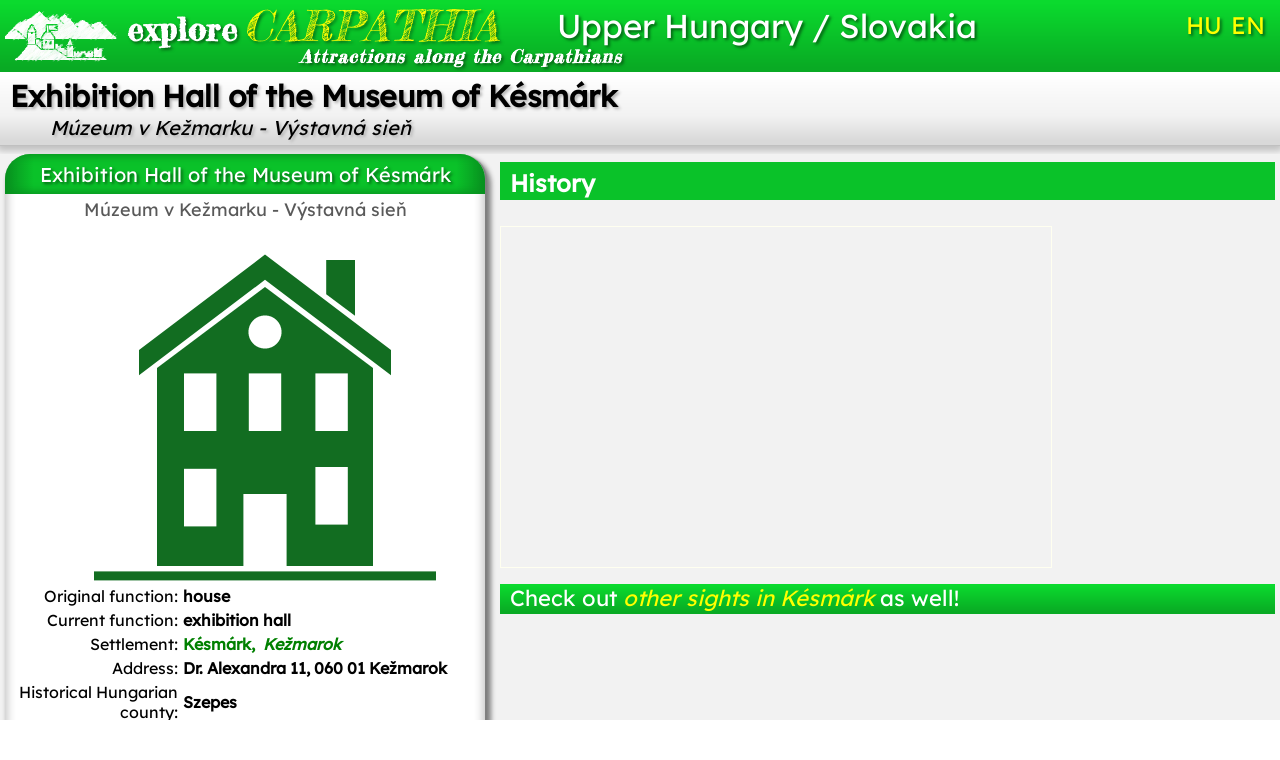

--- FILE ---
content_type: text/html; charset=UTF-8
request_url: https://www.explorecarpathia.eu/en/slovakia/kesmark-kezmarok/exhibition-hall-of-the-museum-of-kesmark
body_size: 2798
content:
	<!DOCTYPE html>
<html lang='en' >
<head>
<meta charset='UTF-8' >
<title>Exhibition Hall of the Museum of Késmárk in Késmárk (Kežmarok), Upper Hungary / Slovakia - Explore Carpathia</title>
<meta name='description' content='The Exhibition Hall of the Museum of Késmárk is located in the town of Késmárk (Kežmarok) in Upper Hungary / Slovakia. This page presents the brief history of this sight of the town and other useful information for visitors.' >
<base href='https://www.explorecarpathia.eu' target='_blank'>
<meta name='robots' content='index, follow' >
<meta name='viewport' content='width=600'>
<link rel='alternate' hreflang='hu' href='https://www.explorecarpathia.eu/hu/szlovakia/kesmark-kezmarok/kiallitoterem-kesmarki-muzeum' />
<link rel='alternate' hreflang='en' href='https://www.explorecarpathia.eu/en/slovakia/kesmark-kezmarok/exhibition-hall-of-the-museum-of-kesmark' />
<script async src="https://pagead2.googlesyndication.com/pagead/js/adsbygoogle.js?client=ca-pub-7681543753495356" crossorigin="anonymous"></script><script src='https://ajax.googleapis.com/ajax/libs/jquery/3.2.1/jquery.min.js'></script><script  src="https://code.jquery.com/mobile/1.5.0-rc1/jquery.mobile-1.5.0-rc1.min.js" integrity="sha256-c3VbCrdCtTHmXYAuxRT4D0Cy5VC/0zBnXVRIvJiV9xo="  crossorigin="anonymous"></script>	<!-- Global site tag (gtag.js) - Google Analytics -->
			<script async src='https://www.googletagmanager.com/gtag/js?id=G-5FGT2WV4VC'></script>
			<script>
				window.dataLayer = window.dataLayer || [];
				function gtag(){dataLayer.push(arguments);}
				gtag('js', new Date());

				gtag('config', 'G-5FGT2WV4VC');
			</script><link rel='shortcut icon' href='graphics/favIcon.svg' ><link rel='stylesheet' href='CSS/main_v6.css' type='text/css'>
<link rel='stylesheet' href='CSS/itemscommon.css' type='text/css'  >
<link rel='stylesheet' href='CSS/items_v1.css' type='text/css'  >
<link rel='stylesheet' href='CSS/townmap_v4.css' type='text/css'  >
<script src='JS/index_v32.js'></script>
</head>
<body>
<div id='main'>
<header><img id='newLogo' src='graphics/newLogo.png'><a id='webpagetitle' href='/en' target='_blank'><span id='go'>explore</span>CARPATHIA</a>
<div id='slogan'>Attractions along the Carpathians</div><a id='regionName' href='en/slovakia' target='_self'   > Upper Hungary / Slovakia </a><div id='languageControlContainer'  >
 <a id='languageControl_1' href='hu/szlovakia/kesmark-kezmarok/kiallitoterem-kesmarki-muzeum' target='_self' class='languageControl' rel='alternate' hreflang='hu'> HU </a><a id='languageControl_2' href='en/slovakia/kesmark-kezmarok/exhibition-hall-of-the-museum-of-kesmark' target='_self' class='languageControl' rel='alternate' hreflang='en'> EN </a> 
</div>

</header>
<div id='wrapper'>
<main id='content'>
<div id='item_topBar'>
							<h1 id='itemName'>
								Exhibition Hall of the Museum of Késmárk
							</h1>
							<div id='localItemName'>Múzeum v Kežmarku - Výstavná sieň</div>
						</div>
						<div id='item_main'>
							<div id='sight_upper' class='item_upper'>
								<div id='sight_history'>
									<div id='dataCard_castle'>
				<div id='cardName'>Exhibition Hall of the Museum of Késmárk</div>
				<div id='cardLocalName'>Múzeum v Kežmarku - Výstavná sieň</div>
				<div id='card_image_div' class='card_image_div itemImageDiv' data-type='53' data-religion='0'>
					<div id='card_image_ref' class='card_image_ref'></div>
				</div>
				
				<div id='cardData'>
					<div class='cardDataRow'><div class='cardDataName'>Original function:</div><div class='cardDataValue'>house</div></div>
					<div class='cardDataRow'><div class='cardDataName'>Current function:</div><div class='cardDataValue'>exhibition hall</div></div>
					
					
					<div class='cardDataRow'><div class='cardDataName'>Settlement:</div><div class='cardDataValue'><a  href='en/slovakia/kesmark-kezmarok' target='_blank'   > Késmárk, <span id='cardLocalSettlement' >Kežmarok</span>
 </a></div></div>
					<div class='cardDataRow'><div class='cardDataName'>Address:</div><div class='cardDataValue'>Dr. Alexandra 11, 060 01 Kežmarok</div></div>
					
					<div class='cardDataRow'><div class='cardDataName'>Historical Hungarian county:</div><div class='cardDataValue'>Szepes</div></div>
					<div class='cardDataRow'><div class='cardDataName'>Country:</div><div class='cardDataValue'>Slovakia</div></div>
					
					<div class='cardDataRow'><div class='cardDataName'>GPS coordinates:</div><div class='cardDataValue'>49.13661, 20.428632</div></div>
					<div class='cardDataRow'><div class='cardDataName'>Google map:</div><div class='cardDataValue'><a  href='https://www.google.com/maps/search/49.13661,+20.428632' target='_blank' class='gBlue' rel='external' > <span class='gBlue'>G</span><span class='gRed'>o</span><span class='gYellow'>o</span><span class='gBlue'>g</span><span class='gGreen'>l</span><span class='gRed'>e </span> </a></div></div>
				</div>
				<div id='cardLinks'>
					<div class='cardLinksTitle'>Useful links</div>
					<a  href='https://kezmarok.com/?Vystavna-sien' target='_blank' class='item_link' rel='external' > Webpage </a>
					<a  href='https://kezmarok.com/?Informacie-pre-navstevnikov/Otvaracie-hodiny' target='_blank' class='item_link' rel='external' > Opening hours </a>
					
															
				</div>
			</div>	
			
									<div id='sight_noteContainer'></div>
									<h2 id='sightHistoryTitle'>History</h2>
									<p></p>
									
<iframe id='item_googlemap'
  width='550'
  height='340'
  frameborder='0' style='border:1px solid ivory'
  referrerpolicy='no-referrer-when-downgrade'
  src='https://www.google.com/maps/embed/v1/place?key=AIzaSyBabCEpAyyYBwtjdX1FjWpdzuDFhpglSs4&q=Exhibition+Hall+of+the+Museum+of+K%C3%A9sm%C3%A1rk&center=49.1366100000,20.4286320000&zoom=18'
  allowfullscreen>
</iframe>
			
									<div id='callLink'></div>
									<div class='backLink'>Check out <a id='backLink' href='en/slovakia/kesmark-kezmarok' target='_blank'   > other sights in Késmárk </a> as well!</div>
								</div>
							</div>
						</div>
						<div id='sight_sub'>
							<div id='sight_mapContainer'>
								<div id='sight_mapTopBar'>
									<div id='item_mapGoToGoogleMap' class='gBlue'>Show on <a  href='https://www.google.com/maps/search/49.13661,+20.428632' target='_blank' class='gBlue' rel='external' > <span class='gBlue'>G</span><span class='gRed'>o</span><span class='gYellow'>o</span><span class='gBlue'>g</span><span class='gGreen'>l</span><span class='gRed'>e </span> map </a></div>
									<div id='item_mapGoToOpenMap'><a  href='https://www.openstreetmap.org/#map=16/49.13661/20.428632' target='_blank'  rel='external' > Show on OpenStreetMap </a></div>
								</div>
								<div id='map'>
									<div id='sight_mapRef' > © <a  href='https://www.openstreetmap.org/copyright' target='_blank'  rel='external' > OpenStreetMap </a> contributors</div>
								</div>
							</div>
						</div><div id='data'  >
 {"item":"sight","set":{"sightId":157,"townId":13,"active":1,"name_LO":"M\u00fazeum v Ke\u017emarku - V\u00fdstavn\u00e1 sie\u0148","address":"Dr. Alexandra 11, 060 01 Ke\u017emarok","mapdata":"1|557|451","gps_lat":"49.1366100000","gps_long":"20.4286320000","religion":0,"oldtype":"53","newtype":"105","homepage":"https:\/\/kezmarok.com\/?Vystavna-sien","openinghours":"https:\/\/kezmarok.com\/?Informacie-pre-navstevnikov\/Otvaracie-hodiny","muemlekemlink":"","csemadoklink":"\r","picture":"","picture_ref":"","name":"Exhibition Hall of the Museum of K\u00e9sm\u00e1rk","note":"","history":"","town":{"townId":13,"name_HU":"K\u00e9sm\u00e1rk","name_LO":"Ke\u017emarok","seolink":"kesmark-kezmarok","oldcounty":16,"country":2}},"language":"en","region":"slovakia","regionid":2,"offer":[],"gallery":false,"album":false} 
</div>

</main>
</div>
<footer>
<a href='contacts.php?lang=en' target='_blank' >Contact</a><a href='dataProtection.php?lang=en' target='_blank' >Privacy Policy</a>
</footer>
</div>
</body>
</html>

--- FILE ---
content_type: text/html; charset=utf-8
request_url: https://www.google.com/recaptcha/api2/aframe
body_size: 268
content:
<!DOCTYPE HTML><html><head><meta http-equiv="content-type" content="text/html; charset=UTF-8"></head><body><script nonce="2rdzjHHA3zFHqJfJXaIf0w">/** Anti-fraud and anti-abuse applications only. See google.com/recaptcha */ try{var clients={'sodar':'https://pagead2.googlesyndication.com/pagead/sodar?'};window.addEventListener("message",function(a){try{if(a.source===window.parent){var b=JSON.parse(a.data);var c=clients[b['id']];if(c){var d=document.createElement('img');d.src=c+b['params']+'&rc='+(localStorage.getItem("rc::a")?sessionStorage.getItem("rc::b"):"");window.document.body.appendChild(d);sessionStorage.setItem("rc::e",parseInt(sessionStorage.getItem("rc::e")||0)+1);localStorage.setItem("rc::h",'1768819528581');}}}catch(b){}});window.parent.postMessage("_grecaptcha_ready", "*");}catch(b){}</script></body></html>

--- FILE ---
content_type: text/css
request_url: https://www.explorecarpathia.eu/CSS/main_v6.css
body_size: 1576
content:
@font-face
{
font-family: lexa;
src: url(fonts/LexendDeca-Regular.ttf);
font-weight: 400;
}

@font-face
{
font-family: sketch;
src: url(fonts/FrederickatheGreat-Regular.ttf);
font-weight: 400;
}
:root{
	--main-site-color: hsl(130, 90%, 40%);
	--primary-gray: hsl(0, 0%, 35%);	
	--spec-link-color: yellow;
	--base-bar-gradient: linear-gradient(180deg, hsl(130, 90%, 45%) 5%, var(--main-site-color) 50%, hsl(130, 90%, 35%) 95%);
	--outlined-bar-gradient: linear-gradient(180deg, hsl(130, 90%, 75%) 0%, transparent 10%), linear-gradient(0deg, hsl(130, 90%, 25%) 0%, transparent 10%), linear-gradient(180deg, hsl(130, 90%, 50%) 5%, var(--main-site-color) 50%, hsl(130, 90%, 30%) 95%);
	--button-gardient: linear-gradient(180deg, hsl(130, 90%, 75%) 0%, transparent 10%), linear-gradient(0deg, hsl(130, 90%, 25%) 0%, transparent 10%), linear-gradient(90deg, hsl(130, 90%, 60%) 0%, transparent 3%, transparent 97%, hsl(130, 90%, 60%) 100%), linear-gradient(180deg, hsl(130, 90%, 50%) 5%, hsl(130, 90%, 40%) 50%, hsl(130, 90%, 30%) 95%);
	--button-gradient-gray: linear-gradient(180deg, hsl(0, 0%, 75%) 0%, transparent 10%), linear-gradient(0deg, hsl(0, 0%, 25%) 0%, transparent 10%), linear-gradient(90deg, hsl(0, 0%, 60%) 0%, transparent 3%, transparent 97%, hsl(0, 0%, 60%) 100%), linear-gradient(180deg, hsl(0, 0%, 50%) 5%, hsl(0, 0%, 40%) 50%, hsl(0, 0%, 30%) 95%);
	
	
	--bar-box-shadow: -1px -1px 3px hsl(130, 90%, 75%), 1px 2px 4px 2px hsla(0, 0%, 60%, 0.5);
	--button-box-shadow: 0px 0px 5px hsl(130, 90%, 75%), 2px 2px 2px 2px hsla(0, 0%, 60%, 0.5);
	--button-box-shadow-gray: 0px 0px 5px hsla(0, 0%, 75%, 0.5), 2px 2px 2px 2px hsla(0, 0%, 60%, 0.5);
	
	--card-box-shadow: 1px 1px 1px 0px hsla(0, 0%, 60%, 0.7), 4px 5px 5px 2px hsla(0, 0%, 50%, 0.7), 0px 0px 6px 0px silver inset;
	
	--title-box-shadow: 0px 0px 8px 2px green inset;
	--title-box-shadow2: 0px 0px 8px 2px hsl(130, 90%, 20%) inset;
	--title-box-shadow-gray: 0px 0px 8px 2px hsl(0, 0%, 95%) inset;
	
	--mild-text-shadow: 2px 2px 3px hsl(130, 90%, 20%);
	--mild-text-shadow-gray: 2px 2px 3px hsl(130, 0%, 70%);	
	
	--img-ref-text-shadow: -1px 0 2px black, 0 1px 2px black, 1px 0 2px black, 0 -1px 2px black;
	--img-ref-text-color: white;
	--link-hover-color: hsl(130, 90%, 30%);
}

.greenButton
{
	background: var(--button-gardient);
	box-shadow: var(--button-box-shadow);	
	text-shadow: var(--mild-text-shadow);
}

body 
{
	padding: 0;
	margin: 0;
	font-family: lexa;
}

#wrapper
{
	width: 100%;
	overflow: hidden;
}

a
{
	text-decoration: none;
	color: green;
}

span
{
	margin: 0;
	padding: 0;
}

symbol *[fill="black"] {
	
	fill: #126d21;
}  
symbol *[stroke="black"] {
	stroke: var(--main-site-color);
}  
symbol *[fill="white"] {
	fill: white;
}  
symbol *[stroke="white"] {
	stroke: white;
}  
 

/* HEADER */

header
{
		position: relative;
		display: flex;
		justify-content: flex-start;
		align-items: flex-start;
		align-content: stretch;
		font-family: lexa;
		height: 72px;
		background: var(--base-bar-gradient);
		text-shadow: var(--mild-text-shadow);
		overflow: hidden;
}

#webpagetitle
{
	
	width: 30%;
	font-size: 42px;
	color: yellow;
	letter-spacing: 0px;
	position: relative;
	font-family: sketch;
	font-style: italic;	
	letter-spacing: 1px;
}
#go
{
	font-size: 32px;
	color: white;	
	margin-right: 5px;
	font-style: normal;
	z-index: 0;
	font-family: sketch;
	font-weight: bold;
}

#newLogo
{
	position: relative;
	top: 10px;
	width: 112px;
	height: 52px;
	margin-left: 5px;
	margin-right: 10px;
}

#slogan
{
	height: 35px;
    color: white;
    font-size: 18px;
    position: absolute;
    top: 45px;
    left: 300px;
    font-family: sketch;
    font-style: italic;
    font-weight: bold;
    letter-spacing: 1px;
}


#regionName
{
	width: 40%;
	height: 50px;
	text-align: center;

	font-size: 33px;
	color: white;		
	display: flex;
	justify-content: center;
	align-items: center;
}

@media screen and (max-width: 1220px) {
	#regionName{
		font-size: 23px;
		position: absolute;
		right: 100px;	

				
		
	}
}

@media screen and (max-width: 960px) {
	#webpagetitle{
		font-size: 30px;
		top: 5px;
	}
	#go
	{
		font-size: 24px;
	}
	#slogan
	{
		left: 240px;
		font-size: 16px;
		
	}
	#regionName{
		font-size: 23px;	
	}
}
@media screen and (max-width: 820px) {
	#slogan
	{
		left: 200px;
		
	}	
	
	#regionName{
		justify-content: flex-end;		
		top: 0px;
		font-size: 16px;	
	}
}
@media screen and (max-width: 725px) {
	#regionName{
		width: 25%;
	}
}
@media screen and (max-width: 680px) {
	#webpagetitle{
		font-size: 30px;
		top: 10px;
	}
	#go
	{
		font-size: 24px;
	}
	#newLogo
	{
		width: 90px;
		height: 42px;
		top: 15px;
		position: relative;	
		
	}
	#slogan
	{
		left: 140px;
		
		
	}
}
@media screen and (max-width: 640px) {
	#regionName{
		width: 20%;	
	}
	#webpagetitle{
		font-size: 28px;
	}
	#go
	{
		font-size: 22px;
	}

}
@media screen and (max-width: 550px) {
	#newLogo
	{
		width: 50px;
		height: 23px;
		top: 15px;
		position: relative;	
		
	}	
}

#languageControlContainer
{
	position: absolute;
	right: 10px;
	top: 0;
	height: 40px;
	
}
.languageControl
{
	margin: 5px 2px;
	float: left;
	width: 40px;
	height: 40px;
	text-align: center;
	font-size: 24px;
	text-decoration: none;
	color: var(--spec-link-color);
	display: flex;
	align-items: center;
	justify-content: center;
	
}

/* NAV BAR */

nav
{
	border-top: 3px solid white;
	width: 100%;
	height: 30px;
	background: white;
	border-bottom: 1px solid silver;	
}

#searchForm
{
	position: absolute;
	bottom: 2px;
	right: 3px;
	
	
}
#searchBar
{
	display: flex;
	align-items: center;
	
}
#term
{
	height: 22px;
	border: 2px ridge silver;
	margin-right: 4px;
	padding-left: 4px;
}
@media screen and (max-width: 980px) {
	#term
	{
		width: 120px;
	}
}
@media screen and (max-width: 720px) {
	#term
	{
		width: 65px;
	}
}
#searchButton 
{
	height: 25px;
	border: 1px solid white;
	font-size: 18px;
	color: white;
	cursor: pointer;
	font-weight: bold;
}

/* CONTENT */

#content
{
	position: relative;
	
}

#data{
	display: none;
	
}

#symbolSVG
{
	display:none;
}

#tester
{
	position: absolute;
	top: 0;
	left: 0;
	width: 100px;
	height: 40px;
	
}

/*FOOTER */

footer
{
	height: 30px;
	background: var(--base-bar-gradient);
	box-shadow: 0px -2px 0px 2px white, 0px -4px 0px 4px var(--main-site-color);
	margin-top: 8px;
}

footer a{
	color: white;
	float: right;
	display: block;
	padding: 5px;
	text-shadow: var(--mild-text-shadow);
}

/*INFO PAGE*/
#info_div{
	padding-left: 10px;
	padding-top: 10px;
	min-height: 85vh;
	
} 


/*COOKIE*/

#cookieConsentWindow
{
	position: fixed;
	bottom: 0;
	right: 0;
	width: 500px;
	background: var(--primary-gray);
	color: white;
	border: 4px solid red;
	z-index: 5;
}
#cookieConsentTitle
{
	background: var(--base-bar-gradient);
	font-size: 16px;
	text-align: center;
	padding: 4px;
}
#cookieConsentMessage
{
	text-align: justify;	
	padding: 4px;
	font-size: 14px;
}
#cookieConsentMessage p
{
	margin: 0;
}
#cookieConsentQuestion
{
	font-style: italic;
	font-weight: bold;
}
#cookieConsentControl
{
	font-size: 14px;
	
}
#cookieConsent_allow
{

	text-align: center;		
	padding: 4px;
	cursor: pointer;
	background: var(--base-bar-gradient);
}
#cookieConsent_disallow
{
	text-align: center;				
	background: silver;
	padding: 4px;
	cursor: pointer;
}
#cookieConsentRevoke
{
	text-align: justify;	
	padding: 4px;
	font-size: 14px;
}
#gdprLink
{
	display: flex;
	justify-content: center;	
	
}
#gdprLink a
{
	display: block;
	color: var(--main-site-color);
}

/* jQuery mobile miatt, hogy ne írja ki alulra azt, hogy loading https://stackoverflow.com/questions/8313462/jquery-mobile-appends-loading-heading-to-page */
.ui-loading .ui-loader { display: block; }
.ui-loader { display: none; position: absolute; opacity: .85; z-index: 100; left: 50%; width: 200px; margin-left: -130px; margin-top: -35px; padding: 10px 30px; }




--- FILE ---
content_type: text/css
request_url: https://www.explorecarpathia.eu/CSS/townmap_v4.css
body_size: 1362
content:
/* TOWN MAPS */

#mapcontainer
{
	position: relative;
	width: 100%;	
	display: flex;
	flex-direction: column;
	justify-content: center;
	align-items: center;
	background-color: hsl(0, 0%,96%);
	padding: 10px 0px;
}
#mapSelect
{
	display: flex;
}
.mapSelectButton, .touristMapSelectButton
{
	height: 32px;
	border: 1px solid white;
	
	color: white;
	font-size: 22px;
	padding-left: 4px;
	padding-right: 4px;	
	cursor: pointer;
	border-radius: 5px;
	background: var(--button-gradient-gray);	
	box-shadow: var(--button-box-shadow-gray);		
	text-shadow: 2px 2px 3px hsl(0, 0%, 25%);
}
.mapSelectButton
{
	margin: 8px;	
}

.touristMapSelectButton
{
	margin-right: 8px;	
	box-shadow: none;
}

.mapSelectButton_active, .touristMapSelectButton_active
{
	background: var(--button-gardient);
	box-shadow: var(--button-box-shadow);	
	text-shadow: var(--mild-text-shadow);

}	

#map
{
	position: relative;
	top: 0;
	border: 5px solid hsl(130, 90%, 50%);
	background-image: none;
	background-repeat: no-repeat;
	background-position: 0px 0px;
	min-width: 800px;
	width: 800px;
	height: 500px;
	overflow: hidden;
}

#town_mapRef
{
	position: absolute;
	left: 0;
	bottom: 0;
	height: 20px;
	background: white;
	z-index: 4;
	border-top: 1px solid silver;
	border-right: 1px solid silver;
	padding: 2px;
}
#town_mapRef a
{
	color: hsl(0, 0%, 25%);
}

#maptouchpad, #touristMaptouchpad
{
	position: absolute;
	top: 0;
	left: 0;	
	min-width: 800px;
	width: 800px;
	height: 500px;	
	z-index: 1;
}

#minimap, #touristMinimap
{
	border: 1px solid var(--main-site-color);
	position: absolute;
	right: 0;
	bottom: 0;
	background-image: none;
	background-repeat: no-repeat;
	background-size: contain;
	z-index: 4;
}
#view, #touristMinimapView
{
	border: 1px solid white;
	position: absolute;
	background: hsla(0, 0%, 50%, 0.4);
}

#minimaptoggle, #touristMinimaptoggle
{
	position: absolute;
	right: 0;
	bottom: 0;
	z-index: 4;	
	color: white;
	height: 20px;
	font-size: 14px;
	padding: 4px;
	border: 1px solid white;
	cursor: pointer;

}


#fullScreenMapButton
{
	position: absolute;
	top: 0;
	left: 0;	
	width: 40px;
	height: 40px;	
	z-index: 4;
	background: var(--main-site-color);
	background-image: url(../graphics/fullscreen.png);
	background-size: 40px 40px;
	border: 4px solid var(--main-site-color);
	color: white;
	cursor: pointer;

}


.zoomButton
{
	position: absolute;
	width: 40px;
	height: 40px;
	font-weight: bold;
	text-align: center;
	font-size: 30px;
	border: 1px solid white;
	z-index: 4;
	cursor: pointer;
}
#zoomIn, #touristMapZoomIn
{
	top: 0;
	right: 40px;

}
#zoomOut, #touristMapZoomOut
{
	top: 0;
	right: 0;

}
#zoomDisplay, #touristMapZoomDisplay
{
	position: absolute;
	top: 44px;
	right: 0px;
	width: 80px;
	height: 20px;	
	background-color: white;
	border: 2px solid gray;
	font-size: 16px;
	font-weight: bold;
	text-align: center;
	z-index: 4;

}

.mappoint
{
	position: absolute;
	background: transparent;
	width: 34px;
	height: 34px;
	border-radius: 50%;
	border: 0px solid transparent;
	z-index: 2;
}

.infoWindow
{
	max-width: 160px;
	position: absolute;
	z-index: 4;
	display: flex;
	flex-direction: column;
	align-items: center;
	justify-content: flex-start;
	border: 0px solid silver;
	border-radius: 15px;
	box-shadow: 1px 1px 1px 0px gray, 4px 5px 5px 2px hsla(0, 0%, 70%, 0.7), 0px 0px 6px 0px silver inset;
	background: white;
	overflow: hidden;	
}
.infoWindow_sightName
{
	text-align: center;
	font-weight: bold;
	width: 100%;
	background-color: var(--main-site-color);
	color: white;
	padding: 2px 5px;
	box-sizing: border-box;
	font-size: 14px;
	box-shadow: 0px 0px 6px 1px green inset;

}
.infoWindow_sightImage {
	position: relative;
	width: 160px;
	margin-top: 0px;
	margin-bottom: 4px;
	display: flex;
	flex-direction: column;
	justify-content: center;
	align-items: center;
}
.infoWindow_sightImage img {
	max-width: 100%;
	max-height: 120px;
	box-shadow: 2px 2px 2px 0px silver;
	width: auto;
}
.infoWindow_sightAddress
{
	text-align: center;
	font-style: italic;
	width: 100%;
	max-width: 180px;
	font-size: 12px;
}
.infoWindow_controlContainer
{
	width: 100%;
	height: 20px;	
	display: flex;
}

.infoWindow_sightLink
{
	text-align: center;
	width: 50%;
	height: 20px;
	font-size: 16px;
	color: var(--main-site-color);
}
.infoWindow_sightClose
{
	text-align: center;
	width: 50%;
	height: 20px;
	font-size: 16px;
	color: var(--primary-gray);
	cursor: pointer;
}

#googleInfoWindow_sightName
{
	text-align: center;
	font-weight: bold;
	width: 100%;
	color: var(--primary-gray);
	padding: 2px 5px;
	margin-bottom: 3px;
	box-sizing: border-box;
	font-size: 14px;

}
#googleInfoWindow_sightImage {
	position: relative;
	width: 160px;
	margin-top: 0px;
	margin-bottom: 4px;
	display: flex;
	flex-direction: column;
	justify-content: center;
	align-items: center;
	margin-left: auto;
	margin-right: auto;
}
#googleInfoWindow_sightHistory
{
    text-align: justify;
    max-height: 240px;
    overflow-y: auto;
    padding-right: 3px;	
	
}
#googleInfoWindow_sightImage img {
	max-width: 100%;
	max-height: 120px;
	width: auto;
}

#googleInfoWindow_controlContainer
{
	width: 100%;
	height: 20px;	
	display: flex;
	justify-content: center;
}

#googleInfoWindow_sightLink
{
	text-align: center;
	width: 100px;
	height: 20px;
	font-size: 16px;
	font-weight: bold;
	color: var(--main-site-color);
}

#googleInfoWindow_historyButton
{
	text-align: center;
	width: 100px;
	height: 20px;
	font-size: 16px;
	font-weight: bold;
	color: var(--primary-gray);	
	
}


#touristMapContainer
{
	position: fixed;
	display: none;
	z-index: 5;
	background: hsla(0, 0%, 80%, 1);
	background: black;
}

#touristMapSelect
{
	display: flex;
}

#touristMap
{
	position: relative;
	top: 0;
	border: 5px solid hsl(130, 90%, 50%);
	background-image: none;
	background-repeat: no-repeat;
	background-position: 0px 0px;
	overflow: hidden;
}
#showuserlocationButton
{
	position: absolute;
	top: 0;
	left: 0;	
	width: 40px;
	height: 40px;	
	z-index: 4;
	background-color: var(--main-site-color);
	background-image: url(../graphics/showuserlocation.png);
	background-size: 40px 40px;
	border: 2px solid white;
	color: white;
	cursor: pointer;
}
#errorMessageContainer
{
	position: absolute;
	top: 45px;
	left: 0;		
	z-index: 4;	
	width: 100%;
	display: none;
	justify-content: center;
}
#errorMessage
{
	background: var(--main-site-color);
	color: white;
	padding: 5px;
	border-radius: 15px;
	font-size: 25px;
	border: 2px solid white;
}

#youstandhere
{
	position: absolute;
	width: 19px;
	height: 19px;
	width: 29px;
	height: 29px;
	z-index: 3;
	background-image: url(../graphics/user.png);
	background-image: url(../graphics/userLocation.svg);
	background-size: 19px 19px;	
	background-size: 29px 29px;		
}

#closeTouristMap, #attractionListButton
{
    position: absolute;
    top: 0;
    right: 0;
    width: 120px;
    cursor: pointer;
    border-left: 1px solid white;
    padding-right: 10px;
    height: 34px;
    font-size: 25px;
    background-color: var(--main-site-color);
    color: white;
    text-align: right;
	box-shadow: none;
	
}
#attractionListButton
{
    width: 80px;
}
#attractionList
{
	display: none;
    position: absolute;	
	top: 35px;
    right: 148px;
    width: 300px;
	height: 200px;
    background-color: var(--main-site-color);
	z-index: 6;	
	overflow-y: auto;
	padding: 4px;
	border: 4px solid hsl(130, 90%, 50%);
}
.attractionListItem
{
    border-bottom: 2px solid lightgray;
    cursor: pointer;
    color: white;
	padding: 2px 0px;
}

.activeTouristMappoint, .activeMappoint
{
   /*  background: hsla(130, 90%, 40%, 0.6); */
	background: yellow;
    /* box-shadow: 0px 0px 10px 1px var(--main-site-color); */
	box-shadow: 0px 0px 0px 3px yellow;
}


.activeTouristMappoint rect, .activeMappoint rect
{
    fill: yellow;
}


/* fullscreenmap attractioncards */
.attractionControl
{
    width: 100%;
    height: 30px;
    display: flex;
	margin-bottom: 4px;
	background: linear-gradient(180deg, hsl(0, 0%, 90%) 0%, transparent 100%);
}
.attractionLink
{
    text-align: center;
    width: 50%;
    height: 30px;
    font-size: 26px;
    color: var(--main-site-color);	
}

.attractionExit
{
    text-align: center;
    width: 50%;
    height: 30px;
    font-size: 26px;
    color: var(--primary-gray);
    cursor: pointer;	
	
}

/* fullscreen for google map */

.fullScreenMap
{
	top: 0;
	left: 0;
	width: 100%;
	height: 100%;
	z-index: 1;
	
}
.normalMap
{
	width: 100%;
	height: 400px;
	z-index: 1;
	
}

--- FILE ---
content_type: application/x-javascript
request_url: https://www.explorecarpathia.eu/JS/index_v32.js
body_size: 17495
content:
$(function(){
	
	var data = JSON.parse($("#data").text());
	$("#data").remove();
	
    let fetchOptions = {
        method: "GET",
        headers: new Headers(),
        mode: "cors",
        cache: "default"
    };	
	
	let svg = "";
	if(data.hasOwnProperty("category") || ( data.hasOwnProperty("item") && (data.item == "castle" || data.item == "palace") ) ){
		svg = "graphics/listIcons.svg";
	}
	else if(data.hasOwnProperty("item")){
		svg = "graphics/sightIcons.svg";
	}	
	else{
		
		carpathia_init(false, data);
		return;
	}
	
    const fetchMapData = fetch("JS/mapdata_v2.json", fetchOptions);
	
	const fetchSvg = fetch(svg, fetchOptions);
		
	// https://gomakethings.com/waiting-for-multiple-all-api-responses-to-complete-with-the-vanilla-js-promise.all-method/
	Promise.all([fetchMapData, fetchSvg]).then(function(responses) {
		
		return Promise.all([responses[0].json(), responses[1].text()]);
	
	}).then( dataobjects => {
		$("#content").append(dataobjects[1]);
        carpathia_init(dataobjects[0], data);
    }).catch( (error) => {
        console.error(error);
    });	
	
	
	
	
});

function carpathia_init(MAPDATA, data){
	
			function initializeMap(townName, focus, Points, lang, mapcount, townId){
				
				let gpsData = MAPDATA.townmaps.GPS[townId];
				
				let GpsCoords = {};
				for(let mid in gpsData){
					
					if(gpsData.hasOwnProperty(mid)){
						
						let neArr = gpsData[mid].NE.split(", ");
						let swArr = gpsData[mid].SW.split(", ");
						let focusPt = gpsData[mid].focus.split(", ");

						GpsCoords[mid] = {};
						GpsCoords[mid].NE = {"lat": neArr[0], "long": neArr[1]};
						GpsCoords[mid].SW = {"lat": swArr[0], "long": swArr[1]};
						GpsCoords[mid].focus = {"lat": focusPt[0], "long": focusPt[1]};

					}
				}

				function positionByGPS(latitude, longitude, mid){
					
					if(mid == undefined){
						mid = mapId;
					}
					//console.log(latitude, longitude, mid);
					let Dlong = GpsCoords[mid].NE.long - GpsCoords[mid].SW.long;
					let Dlat = GpsCoords[mid].NE.lat - GpsCoords[mid].SW.lat;
					
					let pY = Math.round(image.height - (((latitude - GpsCoords[mid].SW.lat) / Dlat) * image.height));
					let pX = Math.round(((longitude - GpsCoords[mid].SW.long) / Dlong) * image.width);
					
					//console.log({"left": pX, "top": pY});
					return {"left": pX, "top": pY};					
					
				}				
				
				let zoom = 1;
				
				let minimapratio = 10;
				
				let mapHeight = 500;
				
				if(mapcount > 1){
					$("<div>").attr("id", "mapSelect").prependTo($("#mapcontainer"));
					
					var mapTitle = data.language == "hu" ? "Térkép " : "Map "
					for(var i = 1; i <= mapcount; i++){
						$("<div>").attr("id", "mapSelectButton_" + i).addClass("mapSelectButton").text(mapTitle + i).appendTo($("#mapSelect"));	
					}
					
					$(".mapSelectButton").on("click", function(){
						$(".mapSelectButton").removeClass("mapSelectButton_active");
						$(this).addClass("mapSelectButton_active");
						
						var id = parseInt($(this).attr("id").split("_")[1]);
						
						showMap(id);
						
					});
					
					mapHeight -= 34;
				}				
				
				
				$("<div>").attr("id", "maptouchpad").appendTo($("#map"));

				$("<div>").attr("id", "minimap").appendTo($("#map"));
				$("<div>").attr("id", "minimaptoggle").text("Elrejt").addClass("greenButton").appendTo($("#map"));
				$("<div>").attr("id", "fullScreenMapButton").appendTo($("#map"));
				$("<div>").attr("id", "view").appendTo($("#minimap"));
				
				let zoomInImage = $("<img>").attr({"src": "graphics/zoomIn.svg", "alt": "zoom In", "width": "40px"});
				let zoomOutImage = $("<img>").attr({"src": "graphics/zoomOut.svg", "alt": "zoom Out", "width": "40px"});
				
				$("<div>").attr({"id": "zoomIn", "title": "Zoom In"}).addClass("zoomButton greenButton").append(zoomInImage).appendTo($("#map")).on("click", zoomIn);
				$("<div>").attr({"id": "zoomOut", "title": "Zoom Out"}).addClass("zoomButton greenButton").append(zoomOutImage).appendTo($("#map")).on("click", zoomOut);
				$("<div>").attr("id", "zoomDisplay").text((zoom * 100) + "%").appendTo($("#map"));
				
				$("#zoomDisplay").on("click", function(e){e.stopPropagation();});
				
				
				var that = {};
				
				var image = {width: 1000, height: 1000};
				var imageNatural = {width: 0, height: 0};
				
				var position = {left: 0, top: 0};
				var map = {width: 1000, height: 500};
	
				var selectedSight = 0;
				var activeInfoWindow = {"id": 0, "width": 0, "height": 0};
				var mapId = 1;
				let recenter;
/*				
				var focusPt;
				if(focus != undefined){
					focusPt = {left: focus.left, top: focus.top};
					mapId = focus.mapId;
				}
*/				
				var start;
				var drag = false;
				var moved = false;
				
				var closeInfoWindow = function(e){
					
					e.stopPropagation();
					
					var id = $(this).attr("id").split("_")[2];			
					$("#infoWindow_" + id).remove();
					
					$("div[id^='mappoint']").removeClass("activeMappoint");

				};
					
				for(var p in Points){
					if(Points.hasOwnProperty(p)){	
					
						Points[p].top = 0;
						Points[p].left = 0;
						
						let iconSvg = renderIcon(getIcon(Points[p].type, Points[p].religion));
					
						Points[p].point = $("<div>").attr({"id": "mappoint_" + p, "title": Points[p].name}).addClass("mappoint").html(iconSvg).appendTo($("#map"));

						Points[p].infoWindow = $("<div>").attr({"id": "infoWindow_" + p}).addClass("infoWindow");
						
						$("<div>").attr({"id": "infoWindow_sightName_" + p}).text(Points[p].name).addClass("infoWindow_sightName").appendTo(Points[p].infoWindow);
						
						//$("<img>").attr({"id": "infoWindow_sightImage_" + p, "width": "160px", "height": "120px", "alt": Points[p].name, "src": Points[p].image}).addClass("infoWindow_sightImage").appendTo(Points[p].infoWindow);		

						let image = Points[p].image;
						
						let idarray = p.split("-");
						let typename = "sight"
						switch(idarray[0]){
							case "c": typename = "castle"; break;
							case "p": typename = "palace"; break; 
						}
						
						if($("#town_" + typename + "Image_" + idarray[1]).attr("data-type")){						
							image = renderIconPicture(getIcon(Points[p].type, Points[p].religion), 150, 120);
							
						}

						var ref = "";
						if(Points[p].hasOwnProperty("imageRef")){
							//ref = $("<div>").attr({"id": "infoWindow_sightImageRef_" + p}).addClass("infoWindow_sightImageRef").html(Points[p].imageRef);
						}

						$("<div>").attr({"id": "infoWindow_sightImage_" + p}).addClass("infoWindow_sightImage").html(image).appendTo(Points[p].infoWindow).append(ref);		
						
						$("<div>").attr({"id": "infoWindow_sightAddress_" + p}).text(Points[p].address).addClass("infoWindow_sightAddress").appendTo(Points[p].infoWindow);
						
						let controlContainer = $("<div>").addClass("infoWindow_controlContainer").appendTo(Points[p].infoWindow);
						$("<a>").attr({"id": "infoWindow_sightLink_" + p, "href": Points[p].link, "target": "_blank"}).addClass("infoWindow_sightLink").text(lang == "hu" ? "Felkeres" : "Visit").appendTo(controlContainer);
						
						//let closeImage = $("<img>").attr({"src": "graphics/close.svg", "alt": lang == "hu" ? "Bezár" : "Close", "width": "20px"});
						Points[p].closeInfo = $("<div>").attr({"id": "infoWindow_sightClose_" + p}).addClass("infoWindow_sightClose").text(lang == "hu" ? "Bezár" : "Exit").appendTo(controlContainer);						
						
						Points[p].closeInfo.on("click", closeInfoWindow);		
							
						Points[p].point.on("click", function(e){
							
							e.stopPropagation();
							
							$("div[id^='mappoint']").removeClass("activeMappoint");
							$(this).addClass("activeMappoint");
							
							var id = $(this).attr("id").split("_")[1];
					
							$(".infoWindow").remove();
							
							Points[id].infoWindow.appendTo($("#map")).on("click", function(e){e.stopPropagation();});
							Points[id].closeInfo.on("click", closeInfoWindow);
							var width = Points[id].infoWindow.outerWidth();
							var height = Points[id].infoWindow.outerHeight() + 10;
							
							var infoTop = Points[id].position.top - height;
							if(Points[id].position.top < height){
								infoTop = Points[id].position.top + 46;							
							}
							
							var infoLeft = Math.round((Points[id].position.left - width / 2));
							
							let pointLeft = Math.round(Points[id].left * zoom);
							
							if(pointLeft < width / 2){
								
								infoLeft = Math.max(infoLeft, 0);
							}
							else if(pointLeft + width / 2 > image.width){
								infoLeft = map.width - width;
								
							}
							
							Points[id].infoWindow.css({"left": infoLeft + "px", "top": infoTop + "px"});
							activeInfoWindow = {"id": id, "width": width, "height": height};
													
						});					
					}	
				}

				$("#maptouchpad").on("mousedown touchstart", function(e){
						e.preventDefault();
						e.stopPropagation();
						var borderWidth =  Math.round(($("#map").outerWidth() - $("#map").innerWidth()) / 2);						
						var coord = $("#map").offset();
						//alert("itt");
						if(e.type == 'touchstart'){
							//alert("itt");
								var touch = e.originalEvent.touches[0] || e.originalEvent.changedTouches[0];
								var x = touch.pageX - coord.left - borderWidth;
								var y = touch.pageY - coord.top - borderWidth;	
								
						} else if (e.type == 'mousedown') {
							
								var x = e.pageX - coord.left - borderWidth;
								var y = e.pageY - coord.top - borderWidth;									
							
						}						
						
						start = {x: x, y: y};
						drag = true;
						moved = false;
				});
	
				$("#maptouchpad").on("mousemove touchmove", function(e){
						e.preventDefault();
						e.stopPropagation();
						if(!drag){
							return;
						}
						
						moved = true;
						
						var borderWidth =  Math.round(($("#map").outerWidth() - $("#map").innerWidth()) / 2);						
						var coord = $("#map").offset();
						
						if(e.type == 'touchmove'){
								var touch = e.originalEvent.touches[0] || e.originalEvent.changedTouches[0];
								var x = touch.pageX - coord.left - borderWidth;
								var y = touch.pageY - coord.top - borderWidth;	
								
						} else if (e.type == 'mousemove') {
							
								var x = e.pageX - coord.left - borderWidth;
								var y = e.pageY - coord.top - borderWidth;									
							
						}							
						
						var	end = {x: x, y: y};
						
						var	diff = {left: end.x - start.x, top: end.y - start.y};
						
						position.left = Math.max(-image.width + map.width, Math.min(0, position.left + diff.left));
						position.top =  Math.max(-image.height + map.height, Math.min(0, position.top + diff.top));
						
						refreshPosition();
						start = {x: x, y: y};					
				});	
	
				$("#maptouchpad").on("mouseup mouseout touchend", function(e){
					e.preventDefault();
					e.stopPropagation();
					drag = false;
				});
				
				$("#maptouchpad").on("click", function(e){
					
					e.stopPropagation();
					
					if(moved){
						return;
					}
					
					if(activeInfoWindow.id){
						$("#infoWindow_" + activeInfoWindow.id).remove();
						activeInfoWindow = {"id": 0, "width": 0, "height": 0};
					}
					
				});
				
				$("#minimap").on("click", function(e){	
						e.stopPropagation();
						var borderWidth =  Math.round(($("#minimap").outerWidth() - $("#minimap").innerWidth()) / 2);	
					
						var coord = $("#minimap").offset();
						var x = e.pageX - coord.left - borderWidth;
						var y = e.pageY - coord.top - borderWidth;			
				
						//position.left = Math.max(-image.width + map.width, Math.min(0, (-1 * (x * 10 - map.width / 2))));
						//position.top = Math.max(-image.height + map.height, Math.min(0, (-1 * (y * 10 - map.height / 2))));
						
						position.left = Math.max(-image.width + map.width, Math.min(0, (-1 * (Math.round(x * minimapratio * zoom) - map.width / 2)))); // zoom
						position.top = Math.max(-image.height + map.height, Math.min(0, (-1 * (Math.round(y * minimapratio * zoom) - map.height / 2)))); // zoom
						
						
						refreshPosition();
				});		


				$("#minimaptoggle").on("click", function(e){
					
						e.stopPropagation();
						
						if($("#minimap").css("visibility") == "hidden"){
							$("#minimaptoggle").text(lang == "hu" ? "Elrejt" : "Hide");
							$("#minimap").css("visibility", "visible");
							$("#minimaptoggle").css({"right": (Math.round($("#minimap").outerWidth())) + "px"});
						}
						else{
							$("#minimaptoggle").text(lang == "hu" ? "Mutat" : "Show");
							$("#minimap").css("visibility", "hidden");
							$("#minimaptoggle").css({"right": 0});
						}
						
						
						
						
				});			


				$("#fullScreenMapButton").on("click", function(e){

					$("#touristMapContainer").css({"display": "block", "left": "0px", "top": "0px"});
							
					var touristMap = initializeTouristMap(townName, focus, Points, lang, mapcount, getIcon, renderIcon, renderIconPicture, MAPDATA.townmaps.GPS[townId], townId);


				});	
				
				$( window ).resize(function() {
					
					resizeMap();
					
				});				
				
				function resizeMap(){

					loadMap(mapId, undefined, undefined, {"left": position.left, "top": position.top});
						
				};
				
				function refreshPosition(){
					$("#map").css("backgroundPosition", position.left + "px " + position.top + "px");
					
					var borderWidth =  Math.round(($("#map").outerWidth() - $("#map").innerWidth()) / 2);
										
					$("#view").css({"left": Math.round((Math.abs(position.left) - borderWidth) / (minimapratio * zoom)) + "px", "top": Math.round((Math.abs(position.top) - borderWidth) / (minimapratio * zoom)) + "px"}); // zoom
								
					for(var p in Points){
						if(Points.hasOwnProperty(p)){
							if(Points[p].mapId == mapId){
								
								//let coords = {"left": Math.round(Points[p].left * zoom), "top": Math.round(Points[p].top * zoom)};
								let coords = {"left": Points[p].left, "top": Points[p].top};
								
								Points[p].position = {"left": coords.left + position.left - 0, "top": coords.top + position.top - 17};
								
								Points[p].point.css({"display": "block", "left": (coords.left + position.left - 17) + "px", "top": (coords.top + position.top - 17) + "px"});
								
								if(activeInfoWindow.id == p){
															
									var infoTop = Points[p].position.top - activeInfoWindow.height;
									if(Points[p].position.top < activeInfoWindow.height){
										infoTop = Points[p].position.top + 46;							
									}
									
									var infoLeft = Math.round((Points[p].position.left - activeInfoWindow.width / 2));
								
									if(coords.left < activeInfoWindow.width / 2 && Points[p].position.left > 0){
									
										infoLeft = Math.max(infoLeft, 0);
									}
									else if(coords.left + activeInfoWindow.width / 2 > image.width && Points[p].position.left < map.width){
										infoLeft = map.width - activeInfoWindow.width;
									}
									Points[p].infoWindow.css({"left": infoLeft + "px", "top": infoTop + "px"});
								}								
							
							}
							else{
								Points[p].point.css({"display": "none"});
								
								if(activeInfoWindow.id == p){
									activeInfoWindow = {"id": 0, "width": 0, "height": 0};
									Points[p].closeInfo.trigger("click");
								}	
								
							}
							
						}		
					}					
				}

				var loadMap = function(loadedmapid, center, focuspoint, actualPosition){
					
					if(loadedmapid != mapId || actualPosition != undefined){
						
						let newMap = "";
						if(townId <= 47){
							newMap = "new_";
						}	
						
						var url = "graphics/townmaps/"+newMap+townName+"_"+mapId+".jpg";
						var myImage = new Image();	
						myImage.addEventListener('load', function() {
												
							imageNatural = {width: parseInt(myImage.naturalWidth), height: parseInt(myImage.naturalHeight)};		
							image = {width: Math.round(parseInt(myImage.naturalWidth) * zoom), height: Math.round(parseInt(myImage.naturalHeight) * zoom)};		//zoom
																		
							$("#map").css({"backgroundImage": "url("+url+")"});
							
							$("#map").css({"backgroundSize": image.width + "px " + image.height + "px"}); //zoom
							
							if(image.width / zoom > 300){
								minimapratio = 15;
							}
							
							$("#minimap").css({"backgroundImage": "url("+url+")"});
							$("#minimap").css({"width": Math.round(image.width / minimapratio) + "px", "height": Math.round(image.height / minimapratio) + "px"});
							
							$("#minimap").css({"visibility": "visible", "width": Math.round(parseInt(myImage.naturalWidth) / minimapratio) + "px", "height": Math.round(parseInt(myImage.naturalHeight) / minimapratio) + "px"}); // zoom
							
							$("#minimaptoggle").css({"right": 2 + Math.round(parseInt(myImage.naturalWidth) / minimapratio) + "px"}).text(lang == "hu" ? "Elrejt" : "Hide"); 
							
							let mH = Math.max(200, Math.min(mapHeight, window.innerHeight - 20));
							//alert(window.innerHeight - 20);
							//alert(Math.min(mapHeight, window.innerHeight - 20));
							//alert(Math.max(200, Math.min(mapHeight, window.innerHeight - 20)));
							map = {width: Math.min(parseInt(myImage.naturalWidth), window.innerWidth - 40), height: Math.min(parseInt(myImage.naturalHeight), mH)};	
							
							$("#map").css({"min-width": map.width + "px", "width": map.width + "px", "height": map.height + "px"});
							$("#maptouchpad").css({"min-width": map.width + "px", "width": map.width + "px", "height": map.height + "px"});
							
							$("#view").css({"width": Math.round(map.width / minimapratio) + "px", "height": Math.round(map.height / minimapratio) + "px"});					
							
							$("#view").css({"width": Math.round(map.width / (minimapratio * zoom)) + "px", "height": Math.round(map.height / (minimapratio * zoom)) + "px"}); // zoom
							
							$(".mapSelectButton").removeClass("mapSelectButton_active");
							$("#mapSelectButton_" + mapId).addClass("mapSelectButton_active");
							
							if(center != undefined){
								
								//let centralPoint = {"left": Math.round(Points[center].left * zoom), "top": Math.round(Points[center].top * zoom)};
								
								let centralPoint = {"left": Points[center].left, "top": Points[center].top};		
								
								position.left = Math.max(-image.width + map.width, Math.min(0, (-1 * (centralPoint.left - map.width / 2))));
								position.top = Math.max(-image.height + map.height, Math.min(0, (-1 * (centralPoint.top - map.height / 2))));								
							}
							else if(actualPosition != undefined){
																			
								position.left = actualPosition.left; 
								position.top = actualPosition.top; 								
							}
							else{
								position = {left: 0, top: 0};	
							}

							for(var p in Points){
								if(Points.hasOwnProperty(p)){						
								
									if(Points[p].mapId == mapId){
										let c = positionByGPS(Points[p].lat, Points[p].long, Points[p].mapId);
						
										Points[p].left = c.left;
										Points[p].top = c.top;
										//console.log(Points);
										//console.log(p, Points[p].left, Points[p].top);
									}
								}
							}
							
					
							if(center != undefined){
						
								Points[center].point.trigger("click");
							}
							else{
								$("div[id^='mappoint']").removeClass("activeMappoint");
							}
							
							if(focuspoint != undefined){
								
								let fPoint; 
								if(focuspoint == "default"){
									
									fPoint = positionByGPS(GpsCoords[mapId].focus.lat, GpsCoords[mapId].focus.long, mapId);
									
								}
								else if(typeof focuspoint == "object"){
									
									fPoint = {left: Math.round(focuspoint.left), top: Math.round(focuspoint.top)};									
									
								}													

								//let fPoint = {left: Math.round(zoom * focuspoint.left), top: Math.round(zoom * focuspoint.top)};
								
								position.left = Math.max(-image.width + map.width, Math.min(0, (-1 * (fPoint.left - map.width / 2))));
								position.top = Math.max(-image.height + map.height, Math.min(0, (-1 * (fPoint.top - map.height / 2))));										
							}
					
							refreshPosition();
							if(recenter){
								loadMap(mapId);
							}
						});
					
						myImage.src = url;
						return;
					}

					if(center != undefined || recenter){
						
						if(recenter){
							console.log(recenter);
							center = recenter;
							$("#fullScreenMapButton").remove();
						}
						
							//let centralPoint = {"left": Math.round(Points[center].left * zoom), "top": Math.round(Points[center].top * zoom)};
							let centralPoint = {"left": Points[center].left, "top": Points[center].top};
							console.log(Points[center].left);
							console.log(centralPoint);
							position.left = Math.max(-image.width + map.width, Math.min(0, (-1 * (centralPoint.left - map.width / 2))));
							position.top = Math.max(-image.height + map.height, Math.min(0, (-1 * (centralPoint.top - map.height / 2))));								
					}
					else{
						position = {left: 0, top: 0};	
						$("div[id^='mappoint']").removeClass("activeMappoint");
					}
					
					if(center != undefined){
						
						Points[center].point.trigger("click");
					}
					
					if(focuspoint != undefined){
						
						let fPoint; 
						if(focuspoint == "default"){
									
							fPoint = positionByGPS(GpsCoords[mapId].focus.lat, GpsCoords[mapId].focus.long, mapId);
									
						}
						else if(typeof focuspoint == "object"){
							//let fPoint = {left: Math.round(zoom * focuspoint.left), top: Math.round(zoom * focuspoint.top)};
							fPoint = {left: Math.round(focuspoint.left), top: Math.round(focuspoint.top)};									
									
						}													
						
						//let fPoint = {left: Math.round(zoom * focuspoint.left), top: Math.round(zoom * focuspoint.top)};
						
						position.left = Math.max(-image.width + map.width, Math.min(0, (-1 * (fPoint.left - map.width / 2))));
						position.top = Math.max(-image.height + map.height, Math.min(0, (-1 * (fPoint.top - map.height / 2))));		
														
					}		
					
					refreshPosition();		
				};
				
				loadMap(0, undefined, "default");
				
				function showMap(id){
					
					var loadedMap = mapId;
					mapId = id;
					
					loadMap(loadedMap, undefined, "default");
					
					/*
					if(focus.mapId == mapId){
					
						loadMap(loadedMap, undefined, focusPt);
					}
					else{
						loadMap(loadedMap);
					}
					*/
				};
				
				that.center = function(id){
					
					var loadedMap = mapId;
					
					mapId = Points[id].mapId;
		
					loadMap(loadedMap, id);
					
					var elmnt = document.getElementById("contentSelecterContainer");
					elmnt.scrollIntoView();		
				};
				
				that.recenter = function(id){
					
					recenter = id;
				};
				
				function zoomIn(e){
					e.stopPropagation();
					if(zoom >= 2){
						return;
					}
					zooming(zoom + 0.25); 		
				}
				
				function zoomOut(e){
					e.stopPropagation();
					if(zoom <= 1){
						return;
					}
					zooming(zoom - 0.25); 	
				}				
				
				function zooming(z){
					
					let oldzoom = zoom;
					zoom = z;
					
					image = {width: Math.round(parseInt(imageNatural.width) * zoom), height: Math.round(parseInt(imageNatural.height) * zoom)};		//zoom
					$("#map").css({"backgroundSize": image.width + "px " + image.height + "px"}); //zoom
					$("#minimap").css({"width": Math.round(parseInt(imageNatural.width) / minimapratio) + "px", "height": Math.round(parseInt(imageNatural.height) / minimapratio) + "px"}); // zoom
				
					$("#view").css({"width": Math.round(map.width / (minimapratio * zoom)) + "px", "height": Math.round(map.height / (minimapratio * zoom)) + "px"}); // zoom
					
					let l = (zoom * (position.left - map.width / 2) / oldzoom) + map.width / 2;
					let t = (zoom * (position.top - map.height / 2) / oldzoom) + map.height / 2;
					position.left = Math.max(-image.width + map.width, Math.min(0, Math.round(l)));
					position.top = Math.max(-image.height + map.height, Math.min(0, Math.round(t)));	
										
					$("#zoomDisplay").text((zoom * 100) + "%");	

					for(var p in Points){
						if(Points.hasOwnProperty(p)){						
								
							if(Points[p].mapId == mapId){
								let c = positionByGPS(Points[p].lat, Points[p].long, Points[p].mapId);
					
								Points[p].left = c.left;
								Points[p].top = c.top;
							}
						}
					}

					refreshPosition();						
				};				
				
				return that;
			};

			let CONNECTIONS;
			let offers = {
				1: {"items": [], "data": {}, "distance": 0},
				2: {"items": [], "data": {}, "distance": 0},
				3: {"items": [], "data": {}, "distance": 0}
			};
			
			function searchForMore(where, what, distance, lang, itemData){
				
				
				if(CONNECTIONS === undefined){
					let fetchOptions = {
						method: "GET",
						headers: new Headers(),
						mode: "same-origin",
						cache: "default"
					};	
					fetch("connections.json").then(response => response.json()).then(data => {
							CONNECTIONS = data;
							startSearch(where, what, distance, lang, itemData)
						}
					);
				}
				else{
					startSearch(where, what, distance, lang, itemData)
				}
			}
			
			function startSearch(where, what, distance, lang, itemData){
				
				$(".offerListItem_" + what).each(function(index, i){
					let dist = parseInt($($(i)).find(".offerListItemDistance").html().split(" ")[0]);
					if(dist > distance){
						//alert(dist + " " + $($(i)).find(".offerListItemName").html());
						$(i).css("display", "none");
					}
					else{
						$(i).css("display", "block");
					}
				});						
				
				if(offers[what].distance >= distance){	
					return;
				}	
				
				offers[what].distance = parseInt(distance);
				
				let maxdistance = distance;
				let routes = [];
				
				function searchTownRoute(route, from, distanceLeft){
					let found = 0;
					for(let t of CONNECTIONS.towns[from].towns){
						
						if(route.indexOf(t) !== -1){
							continue;
						}
						
						let build = Math.min(from, t) + "_" + Math.max(from, t);
						
						let d = CONNECTIONS["town-to-town"][build]["distance"];
						if(distanceLeft - d >= 0){
							
							let newRoute = Array.from(route);
							newRoute.push(t);
							
							searchTownRoute(newRoute, t, distanceLeft - d);
							found++;
						}
					}
					if(found == 0 && from != where){
						routes.push(route);
					}
		
				}
				
				function searchCastleRoutes(route, from, distanceLeft){
					
					
					for(let c of CONNECTIONS.towns[from].castles){
					
						let build = c + "_" + from;
						
						let d = CONNECTIONS["castle-to-town"][build]["distance"];
						if(distanceLeft - d >= 0){
							
							let newRoute = Array.from(route);
							newRoute.push(c);							
							routes.push(newRoute);
												
						}
					}
					
					for(let t of CONNECTIONS.towns[from].towns){
						
						if(route.indexOf(t) !== -1){
							continue;
						}
						
						if(CONNECTIONS.towns[t].hasOwnProperty("owncastles")){
							
							for(let oc of CONNECTIONS.towns[t].owncastles){
								
								let d = CONNECTIONS["castle-to-town"][oc + "_" + from]["distance"];
								if(distanceLeft - d >= 0){
									
									let newRoute = Array.from(route);
									newRoute.push(oc);							
									routes.push(newRoute);						
								}									
							}
						}
						
						let build = Math.min(from, t) + "_" + Math.max(from, t);

						let d = CONNECTIONS["town-to-town"][build]["distance"];
						if(distanceLeft - d >= 0){
							
							let newRoute = Array.from(route);
							newRoute.push(t);
							searchCastleRoutes(newRoute, t, distanceLeft - d);
						}
					}
				}

				function searchPalaceRoutes(route, from, distanceLeft){
					
					for(let p of CONNECTIONS.towns[from].palaces){
						
						let build = p + "_" + from;
						
						let d = CONNECTIONS["palace-to-town"][build]["distance"];
						if(distanceLeft - d >= 0){
							
							let newRoute = Array.from(route);
							newRoute.push(p);							
							routes.push(newRoute);
												
						}
					}
					
					for(let h of CONNECTIONS.towns[from].hubs){
					
						for(let p of CONNECTIONS.hubs[h].palaces){
						
							let d = parseFloat(CONNECTIONS["hub-to-town"][h + "_" + from]["distance"]);
							d += parseFloat(CONNECTIONS["hub-to-palace"][h + "_" + p]["distance"]);
							
							if(distanceLeft - d >= 0){
								
								let newRoute = Array.from(route);
								newRoute.push(h);
								newRoute.push(p);					
								routes.push(newRoute);					
							}							
						}
					}					
					
					for(let t of CONNECTIONS.towns[from].towns){
						
						if(route.indexOf(t) !== -1){
							continue;
						}
						
						let build = Math.min(from, t) + "_" + Math.max(from, t);
						
						let d = CONNECTIONS["town-to-town"][build]["distance"];
						if(distanceLeft - d >= 0){
							
							let newRoute = Array.from(route);
							newRoute.push(t);
							searchPalaceRoutes(newRoute, t, distanceLeft - d);
						}
					}
				}

				let moreItems = [];
				let filteredRoutes = [];
				
				if(what == 1){
				
					searchTownRoute([where], where, maxdistance);
					
					if(routes.length == 0){
						alert("Nem találtunk várost a közelben!");
						return;
					}					
						
					for(let r of routes){
						for(let t of r){
							if(t !== where && moreItems.indexOf(t) === -1 && offers[what].items.indexOf(t) === -1){
								offers[what].items.push(t);
								moreItems.push(t);
							}
						}	
					}						
					
					let distances = {};
					
					for(let m of moreItems){
						distances[m] = {};
						distances[m].d = maxdistance;
						distances[m].routes = [];
						
						for(let r of routes){
							let d = 0;
							
							for(let i = 0; i < r.length; i++){
								
								if(i > 0){
									let build = Math.min(r[i - 1], r[i]) + "_" + Math.max(r[i - 1], r[i]);
									d += parseFloat(CONNECTIONS["town-to-town"][build]["distance"]);
								}
								
								if(r[i] == m){
									if(d < distances[m].d){
										distances[m].routes = [r.slice(0, i + 1)];
										distances[m].d = d;
										break;
									}
									else if(d == distances[m].d){
										
										let equal = r.slice(0, i + 1);
										
										for(let k of distances[m].routes){
											if(JSON.stringify(k)==JSON.stringify(equal)){
												equal = false;
												break;
											}
										}
										
										if(equal !== false){
											distances[m].routes.push(equal);
											break;
										}
									}
								}
							}
						}
						
						for(let r of distances[m].routes){
						
							filteredRoutes.push(r);
						}
					}
					
					for(let m of moreItems){			
						distances[m].stops = 100;
						for(let k of distances[m].routes){
							if(k.length < distances[m].stops){
								distances[m].stops = k.length;
							}
						}
						
						for(let r of routes){
							for(let i = 0; i < r.length; i++){
								if(r[i] == m){
									if(i < distances[m].stops - 1){
										
										let equal = r.slice(0, i + 1);
										
										for(let f of filteredRoutes){
											if(JSON.stringify(f)==JSON.stringify(equal)){
												equal = false;
												break;
											}
										}
										
										if(equal !== false){
											filteredRoutes.push(equal);
											break;
										}										
									
										break;
									}
								}
							}
						}
					}
					
					for(let r of routes){
						
						let string = "";
						
						let prev = 0;
						
						for(let t of r){
							
							string += t + "-" + CONNECTIONS.towns[t].name; 
							if(prev > 0){
								let build = Math.min(prev, t) + "_" + Math.max(prev, t);
								string += " (" + CONNECTIONS["town-to-town"][build]["distance"] + ")";	
							}
							string += ", "; 
							prev = t;
							
						}

					}
				
				}
				else if(what == 2){
					
					searchCastleRoutes([where], where, maxdistance);
					
					if(routes.length == 0){
						alert("Nem találtunk várat a közelben!");
						return;
					}
					
					for(let r of routes){
						let c = r[r.length - 1];
						if(moreItems.indexOf(c) === -1 && offers[what].items.indexOf(c) === -1){
							offers[what].items.push(c);
							moreItems.push(c);
						}
					}							
					
					let distances = {};
					
					for(let m of moreItems){
						distances[m] = {};
						distances[m].d = maxdistance;
						distances[m].routes = [];
						
						for(let r of routes){
							
							if(r[r.length - 1] != m){
								continue;
							}
							
							let d = 0;
							
							for(let i = 0; i < r.length; i++){
								
								if(i > 0 && i < r.length - 1){
									let build = Math.min(r[i - 1], r[i]) + "_" + Math.max(r[i - 1], r[i]);
									d += parseFloat(CONNECTIONS["town-to-town"][build]["distance"]);
								}
								else if(i == r.length - 1){
									let build = r[i] + "_" + r[i - 1];
									d +=  parseFloat(CONNECTIONS["castle-to-town"][build]["distance"]);
									
									//if(r[i] == m){
										if(d < distances[m].d){
											distances[m].routes = [r];
											distances[m].d = d;
											break;
										}
										else if(d == distances[m].d){
											distances[m].routes.push(r);
											break;
										}
									//}									
								}
							}
						}
						
						for(let r of distances[m].routes){
							filteredRoutes.push(r);
						}
					}					
					
					for(let m of moreItems){
						distances[m].stops = 100;
						for(let k of distances[m].routes){
							if(k.length < distances[m].stops){
								distances[m].stops = k.length;
							}
						}
						
						for(let r of routes){
							if(r[r.length - 1] == m){
								if(r.length < distances[m].stops){
									filteredRoutes.push(r);
									break;
								}									
							}
						}
					}					
					
					for(let r of filteredRoutes){
						
						let string = "";
											
						for(let i = 0; i < r.length; i++){
						
							if(i < r.length - 1){
								
								string += r[i] + "-" + CONNECTIONS.towns[r[i]].name; 
								
								if(i != 0){
									let build = Math.min(r[i - 1], r[i]) + "_" + Math.max(r[i - 1], r[i]);
									string += " (" + CONNECTIONS["town-to-town"][build]["distance"] + ")";
								}
								string += ", "; 
							}
							else{
								string += r[i] + "-" + CONNECTIONS.castles[r[i]].name; 
								let build = r[i] + "_" + r[i - 1];
								string += " (" + CONNECTIONS["castle-to-town"][build]["distance"] + ")";
							}
						}
						
					}								
				}
				else if(what == 3){
					
					searchPalaceRoutes([where], where, maxdistance);
					
					if(routes.length == 0){
						alert("Nem találtunk kastélyt a közelben!");
						return;
					}
					
					for(let r of routes){
						let p = r[r.length - 1];
						if(moreItems.indexOf(p) === -1 && offers[what].items.indexOf(p) === -1){
							offers[what].items.push(p);
							moreItems.push(p);
						}
					}							
					
					let distances = {};
					
					for(let m of moreItems){
						distances[m] = {};
						distances[m].d = maxdistance;
						distances[m].routes = [];
						
						for(let r of routes){
							
							if(r[r.length - 1] != m){
								continue;
							}
							
							let d = 0;
							
							for(let i = 0; i < r.length; i++){
								
								if(i > 0 && i < r.length - 1){
									
									if(r[i] > 1000){
										d += parseFloat(CONNECTIONS["hub-to-town"][r[i] + "_" + r[i - 1]]["distance"]);
									}
									else{
										let build = Math.min(r[i - 1], r[i]) + "_" + Math.max(r[i - 1], r[i]);
										d += parseFloat(CONNECTIONS["town-to-town"][build]["distance"]);
									}
								}
								else if(i == r.length - 1){
									
									if(r[i - 1] > 1000){
										d += parseFloat(CONNECTIONS["hub-to-palace"][r[i - 1] + "_" + r[i]]["distance"]);
									}
									else{
										d +=  parseFloat(CONNECTIONS["palace-to-town"][r[i] + "_" + r[i - 1]]["distance"]);
									}
									
									//if(r[i] == m){
										if(d < distances[m].d){
											distances[m].routes = [r];
											distances[m].d = d;
											break;
										}
										else if(d == distances[m].d){
											distances[m].routes.push(r);
											break;
										}
									//}									
								}
							}
						}
						
						for(let r of distances[m].routes){
							filteredRoutes.push(r);
						}
					}						
					
					for(let r of filteredRoutes){
						
						let string = "";
											
						for(let i = 0; i < r.length; i++){
						
							if(i < r.length - 1){
								
								if(r[i] <= 1000){
									string += r[i] + "-" + CONNECTIONS.towns[r[i]].name; 
								
									if(i != 0){
										let build = Math.min(r[i - 1], r[i]) + "_" + Math.max(r[i - 1], r[i]);
										string += " (" + CONNECTIONS["town-to-town"][build]["distance"] + ")";
									}
								}
								else{
									string += r[i] + " (" + CONNECTIONS["hub-to-town"][r[i] + "_" + r[i - 1]]["distance"] + ")";
								}
							
								string += ", "; 
							}
							else{
								
								string += r[i]; 
								
								if(r[i - 1] > 1000){
									string += " (" + CONNECTIONS["hub-to-palace"][r[i - 1] + "_" + r[i]]["distance"] + ")";
								}	
								else{
									let build = r[i] + "_" + r[i - 1];
									string += " (" + CONNECTIONS["palace-to-town"][build]["distance"] + ")";
								}
							}
						}
											
					}							
					
					
					
				}
				
				if(moreItems.length > 0){
					
					if(moreItems.length > 80){
						moreItems = moreItems.slice(0, 80);
					}	
					
					let	dataToSend = {};
					dataToSend["type"] = what;
					dataToSend["items"] = moreItems;
					dataToSend["lang"] = lang;
					
					var sendData = $.ajax({
						url: "Ajax/searchoffers.php",
						method: "POST",
						data: dataToSend,
						dataType: 'json'
					});
						
					sendData.done(function( json ) {
						
						if(json.hasOwnProperty("success")){
							
							if(what == 1){
								renderTownOffers(json.data, filteredRoutes);
							}
							else if(what == 2){
								renderCastleOffers(json.data, filteredRoutes);
							}
							else if(what == 3){
								renderPalaceOffers(json.data, filteredRoutes);
							}
						}	
						else{
							
							alert(json.error);
						}
					});									
					
					
					
					
					
				}
				
				function renderTownOffers(towns, filteredRoutes){
					
					towns = towns.reduce(function(red, t){
						red[t.id] = t;
						red[t.id].template = "";
						red[t.id].distance = 1000;
						offers[what].data[t.id] = t;
						return red;
					}, {});
					
					for(r of filteredRoutes){
						
						let id = r[r.length - 1];
								
						let image = "";
						if(towns[id].picture){
							image += `<img src='${towns[id].picture}' alt='towns[id].name' height='180' width='240' class='listimage'>`;
						}
						else{
							image += renderIconPicture(towns[id].icon, 180, 180);
							towns[id].picture_ref = ".";
						}
						
						let routeTitle = lang == "hu" ? "Útvonal" : "Route";
						let route = "<div class='offerListItemRouteTitle'>"+routeTitle+":</div>";
						let distance = 0;
						for(let i = 1; i < r.length; i++){
							
							let build = Math.min(r[i - 1], r[i]) + "_" + Math.max(r[i - 1], r[i]);
							let d = Math.round(CONNECTIONS["town-to-town"][build]["distance"]);	
							distance += d;	
							route += `<div class='offerListItemRouteStop'>
										<div class='offerListItemRouteStopName'>
											<a href='${offers[what].data[r[i]].seolink}' target='_blank'>${offers[what].data[r[i]].name.split(";")[0]}</a>
										</div>
										<div class='offerListItemRouteStopDistance'>${d} km</div>
									</div>`;
							
						}
						
						if(r.length <= 2){
							route = "";
						}

						//let routeplanner = `<a href='https://www.google.hu/maps/dir/${itemData.gps_lat},+${itemData.gps_long}/${towns[r[r.length - 1]].gps_lat},+${towns[r[r.length - 1]].gps_long}' target='_blank' >Útvonaltervező</a>`;
						//<div class='offerListItemRoutePlanner'>${routeplanner}</div>
						
						let template = `<div class='offerListItem offerListItem_${what}' 'data-distance'='${maxdistance}'>
										<div class='offerListItem_linkContainer'>
											<a href='${towns[id].seolink}' target='_blank' class='offerListLink'> 
												<div class='offerListItemNamesContainer'>
													<div class='offerListItemName'>${towns[id].name.split(";")[0]}</div>
													<div class='offerListItemDistance'>${Math.round(distance)} km</div>
												</div>
												<div class='offerListItemLocalNamesContainer'>
													<div class='offerListItemLocalName'>${towns[id].localname} (${towns[id].country})</div>
												</div>
												<div class='offerListItemImage listItemImage'>
													${image}			
												</div>	
											</a>
											<div class='offerListItemImageRef listItemImageRef'><div class='flexitem_offerref'>${towns[id].picture_ref}</div></div>
										</div>
										<div class='offerListItemRoute'>
											
											${route}
											</div>
											
									</div>`;

						towns[id].template += template;
						if(distance < towns[id].distance){
							towns[id].distance = distance;
						}
					}

					let arr = Object.entries(towns);
					
					arr.sort(function(a, b) {
						return a[1].distance - b[1].distance;
					});

					let list = "";
					
					for(let t of arr){
						list += t[1].template;
					}					
	
					$("#townOffers").append(list);
				}
				
				function renderCastleOffers(castles, filteredRoutes){
					
					castles = castles.reduce(function(red, c){
						red[c.id] = c;
						red[c.id].template = "";
						red[c.id].distance = 1000;
						offers[what].data[c.id] = c;
						return red;
					}, {});
				
					for(r of filteredRoutes){
						
						let id = r[r.length - 1];
						
						castles[id].name = castles[id].name.split(";")[0];
						let image = "";
						if(castles[id].picture){
							image += `<img src='${castles[id].picture}' alt='castles[id].name' height='180' width='240' class='listimage'>`;
						}
						else{
							image += renderIconPicture(castles[id].icon, 180, 180);
							castles[id].picture_ref = ".";
						}
						let routeTitle = lang == "hu" ? "Útvonal" : "Route";

						let route = "<div class='offerListItemRouteTitle'>"+routeTitle+":</div>";
						let distance = 0;
						for(let i = 1; i < r.length; i++){
							
							let d = 0;
							let stopName = "";
							if(i < r.length - 1){
								let build = Math.min(r[i - 1], r[i]) + "_" + Math.max(r[i - 1], r[i]);
								d = Math.round(CONNECTIONS["town-to-town"][build]["distance"]);	
								stopName += CONNECTIONS["towns"][r[i]].name;
							}
							else{
								d = Math.round(CONNECTIONS["castle-to-town"][r[i] + "_" + r[i - 1]]["distance"]);
								stopName += castles[r[i]].name;
							}
							
							distance += d;
							route += `<div class='offerListItemRouteStop'>
										<div class='offerListItemRouteStopName'>
											${stopName}
										</div>
										<div class='offerListItemRouteStopDistance'>${d} km</div>
									</div>`;
							
						}
						
						if(r.length <= 2){
							route = "";
						}

						//let routeplanner = `<a href='https://www.google.hu/maps/dir/${itemData.gps_lat},+${itemData.gps_long}/${towns[r[r.length - 1]].gps_lat},+${towns[r[r.length - 1]].gps_long}' target='_blank' >Útvonaltervező</a>`;
						//<div class='offerListItemRoutePlanner'>${routeplanner}</div>
						
						let template = `<div class='offerListItem offerListItem_${what}'>
										<div class='offerListItem_linkContainer'>
											<a href='${castles[id].seolink}' target='_blank' class='offerListLink'> 
												<div class='offerListItemNamesContainer'>
													<div class='offerListItemName'>${castles[id].name}</div>
													<div class='offerListItemDistance'>${Math.round(distance)} km</div>
												</div>
												<div class='offerListItemSettlementNamesContainer'>
													<div class='offerListItemSettlementName'>
														<span class='offerListItemSettlementHuName'>${castles[id].settlement_HU}, </span>
														<span class='offerListItemSettlementLocalName'>${castles[id].settlement_LO}</span>
													</div>
													<div class='offerListItemSettlementCountry'>${castles[id].country}</div>
												</div>
												<div class='offerListItemImage listItemImage'>
													${image}			
												</div>	
											</a>
											<div class='offerListItemImageRef listItemImageRef'><div class='flexitem_offerref'>${castles[id].picture_ref}</div></div>	
										</div>
										
										<div class='offerListItemRoute'>
											
											${route}
											</div>
											
									</div>`;

						castles[id].template += template;
						if(distance < castles[id].distance){
							castles[id].distance = distance;
						}
					}

					let list = "";
					
					let arr = Object.entries(castles);
					
					arr.sort(function(a, b) {
						return a[1].distance - b[1].distance;
					});
					
					for(let c of arr){
						list += c[1].template;
					}									
					
					$("#castleOffers").append(list);
					
				}				
				
				function renderPalaceOffers(palaces, filteredRoutes){
					
					palaces = palaces.reduce(function(red, p){
						red[p.id] = p;
						red[p.id].template = "";
						red[p.id].distance = 1000;
						offers[what].data[p.id] = p;
						return red;
					}, {});	

					for(r of filteredRoutes){
						
						let id = r[r.length - 1];
						
						//palaces[id].picture = "";
						//palaces[id].icon = "palaceIcon";
						
						let image = "";

						if(palaces[id].picture){
							image += `<img src='${palaces[id].picture}' alt='palaces[id].name' height='180' width='240' class='listimage'>`;
						}
						else{
							image += renderIconPicture(palaces[id].icon, 180, 180);
							palaces[id].picture_ref = ".";
						}

						let routeTitle = lang == "hu" ? "Útvonal" : "Route";
						let route = "<div class='offerListItemRouteTitle'>"+routeTitle+":</div>";
						let distance = 0;
						let stops = 0;
						for(let i = 1; i < r.length; i++){
							
							if(r[i] > 1000){
								continue;
							}
							
							let d = 0;
							let stopName = "";
							if(i < r.length - 1){	
								let build = Math.min(r[i - 1], r[i]) + "_" + Math.max(r[i - 1], r[i]);
								d = CONNECTIONS["town-to-town"][build]["distance"];									
								stopName += CONNECTIONS["towns"][r[i]].name;
								stops++;
							}
							else{
								if(r[i - 1] > 1000){
									d += parseFloat(CONNECTIONS["hub-to-town"][r[i - 1] + "_" + r[i - 2]]["distance"]);
									d += parseFloat(CONNECTIONS["hub-to-palace"][r[i - 1] + "_" + r[i]]["distance"]);
								}
								else{
									d = CONNECTIONS["palace-to-town"][r[i] + "_" + r[i - 1]]["distance"];
								}
								stopName += palaces[r[i]].name;
							}
							
							distance += d;
							route += `<div class='offerListItemRouteStop'>
										<div class='offerListItemRouteStopName'>
											${stopName}
										</div>
										<div class='offerListItemRouteStopDistance'>${Math.round(d)} km</div>
									</div>`;
							
						}
						
						if(stops == 0){
							route = "";
						}

						//let routeplanner = `<a href='https://www.google.hu/maps/dir/${itemData.gps_lat},+${itemData.gps_long}/${towns[r[r.length - 1]].gps_lat},+${towns[r[r.length - 1]].gps_long}' target='_blank' >Útvonaltervező</a>`;
						//<div class='offerListItemRoutePlanner'>${routeplanner}</div>
						
						let template = `<div class='offerListItem offerListItem_${what}'>
										<div class='offerListItem_linkContainer'>
											<a href='${palaces[id].seolink}' target='_blank' class='offerListLink'> 
												<div class='offerListItemNamesContainer'>
													<div class='offerListItemName'>${palaces[id].name}</div>
													<div class='offerListItemDistance'>${Math.round(distance)} km</div>
												</div>
												<div class='offerListItemSettlementNamesContainer'>
													<div class='offerListItemSettlementName'>
														<span class='offerListItemSettlementHuName'>${palaces[id].settlement_HU}, </span>
														<span class='offerListItemSettlementLocalName'>${palaces[id].settlement_LO}</span>
													</div>
													<div class='offerListItemSettlementCountry'>${palaces[id].country}</div>
												</div>
												<div class='offerListItemImage listItemImage'>
													${image}			
												</div>	
											</a>
											<div class='offerListItemImageRef listItemImageRef'><div class='flexitem_offerref'>${palaces[id].picture_ref}</div></div>
										</div>
										<div class='offerListItemRoute'>
											
											${route}
											</div>
											
									</div>`;

						palaces[id].template += template;
						if(distance < palaces[id].distance){
							palaces[id].distance = distance;
						}
					}

					let list = "";
					
					let arr = Object.entries(palaces);
					
					arr.sort(function(a, b) {
						return a[1].distance - b[1].distance;
					});
					
					for(let p of arr){
						list += p[1].template;
					}								
				
					$("#palaceOffers").append(list);
				}	
	
			}
			
			
			
	
	function getIcon(code, religion){
		code = parseInt(code);
		let icon = "";
		
		switch(code){
			case 1: icon = "templom"; break;
			case 2: icon = "chapel"; break;			
			case 3: icon = "calvary"; break;			
			case 4: icon = "parish"; break;
			case 5: icon = "monastery"; break;			
			case 6: icon = "seminary"; break;		
			case 7: icon = "bishop"; break;
			case 8: icon = "templom"; break;	
			case 9: icon = "templom"; break; 
			case 10: icon = "parliament"; break; 
			case 11: icon = "countyHall"; break; 
			case 12: icon = "townHall"; break; 
			case 13: icon = "bellTower"; break; 
			case 14: icon = "bellTower"; break; // lármafa
			case 15: icon = "seat"; break; 
			case 16: icon = "seat"; break; 
			case 17: icon = "court"; break; 
			case 18: icon = "prison"; break; 
			case 19: icon = "police"; break; 
			case 20: icon = "barracks"; break; 
			case 21: icon = "barracks"; break; 
			case 22: icon = "castle"; break; 
			case 23: icon = "gate"; break; 
			case 24: icon = "bastion"; break; 
			case 25: icon = "tower"; break; 
			case 26: icon = "street"; break; 
			case 27: icon = "street"; break; 
			case 28: icon = "tree"; break; 
			case 29: icon = "street"; break; 
			case 30: icon = "bridge"; break; 		
			case 31: icon = "railwayStation"; break; 		
			case 32: icon = "viaduct"; break; 		
			case 33: icon = "island"; break; 		
			case 34: icon = "mount"; break; 		
			case 35: icon = "valley"; break; 		
			case 36: icon = "pavilion"; break; 	
			case 37: icon = "fountain"; break; 		
			case 38: icon = "statue"; break; 	
			case 39: icon = "plaque"; break; 	
			case 40: icon = "default"; break; 
			case 41: icon = "tomb"; break; 
			case 42: icon = "cemetery"; break; 	
			case 43: icon = "tree"; break; 		
			case 50: icon = "palace"; break; 	
			case 51: icon = "manor"; break; 		
			case 52: icon = "manor"; break; 	
			case 53: icon = "house"; break; 	
			case 60: icon = "fireStation"; break; 		
			case 61: icon = "waterTower"; break; 	
			case 62: icon = "well"; break; 
			case 63: icon = "seat"; break; 	
			case 64: icon = "post"; break; 
			case 71: icon = "hospital"; break; 
			case 72: icon = "pharmacy"; break; 
			case 73: icon = "poorHouse"; break; 
			case 74: icon = "school"; break; 
			case 75: icon = "school"; break; 	
			case 76: icon = "library"; break; 
			case 77: icon = "seat"; break; 
			case 78: icon = "concert"; break; 
			case 79: icon = "seat"; break; 
			case 80: icon = "hotel"; break; 			
			case 81: icon = "tavern"; break; 			
			case 82: icon = "pub"; break; 			
			case 83: icon = "shop"; break; 			
			case 84: icon = "bank"; break; 			
			case 85: icon = "bank"; break; 			
			case 86: icon = "orphanage"; break; 		
			case 90: icon = "default"; break; //stadion		
			case 91: icon = "theatre"; break; 			
			case 92: icon = "concert"; break; 			
			case 93: icon = "casino"; break; 		
			case 94: icon = "cinema"; break; 			
			case 95: icon = "spa"; break; 		
			case 96: icon = "default"; break; 	// zoo		
			case 97: icon = "default"; break; 	// amusement park		
			case 98: icon = "museum"; break; 	
			case 99: icon = "museum"; break; 	// galéria	
			case 100: icon = "skanzen"; break; 
			case 101: icon = "observatory"; break; 
			case 102: icon = "tree"; break; 
			case 103: icon = "tree"; break; 
			case 104: icon = "cave"; break; 			
			case 105: icon = "museum"; break; 			
			case 106: icon = "concert"; break; 					
			case 110: icon = "mill"; break; 				
			case 111: icon = "factory"; break; 				
			case 112: icon = "mine"; break; 			
			case 113: icon = "powerPlant"; break; 			
			case 114: icon = "printingPress"; break; 			
			case 115: icon = "winery"; break; 		
			case 116: icon = "coinMint"; break; 
			case 120: 
			case 121: 
			case 122: 		
			case 123: 	
			case 124: 	
			case 125: icon = "default"; break; 		
	
		}
		
		icon += "Icon";
		
		if(code == 1 || code == 8 || code == 9){

			icon += "_" + religion;
		}			
	
		return icon;
	
	}
// '<svg xmlns="http://www.w3.org/2000/svg" width="56" height="56" viewBox="0 0 56 56" fill="none">
	function renderIcon(icon){
		
		//return "<svg xmlns='http://www.w3.org/2000/svg' width='24' height='24' viewBox='0 0 24 24' fill='none'><rect x='1' y='1' width='22' height='22' rx='5' fill='white' stroke-width='1' stroke='hsl(130, 90%, 40%)'></rect><use xlink:href='#${"+ icon + "}' x='2'  y='2' width='20' height='20' /></svg>";
		
		//return '<svg xmlns="http://www.w3.org/2000/svg" width="24" height="24" viewBox="0 0 36 36" fill="none"><rect x="1" y="1" width="22" height="22" rx="5" fill="white" stroke-width="1" stroke="hsl(130, 90%, 40%)"></rect><use xlink:href="#${'+ icon + '}" x="2"  y="2" width="20" height="20" /></svg>';
		
		
		
		//<rect x='1' y='1' rx='5' width='22' height='22' fill='white' stroke-width='1' stroke='hsl(130, 90%, 40%)' > </rect>
		let svgIcon = `
			<svg width="34" height="34" xmlns="http://www.w3.org/2000/svg" viewBox="0 0 34 34" fill="none">
			
				

				<use xlink:href='#${icon}' x='3'  y='3' width='28' height='28' />
			</svg>
		`;
		return svgIcon;

	};	
	
	function renderIconPicture(icon, width, height){
		let rectX = Math.round((width - height) / 2);
		
		let svgIcon = `
			<svg width="${width}" height="${height}" xmlns="http://www.w3.org/2000/svg">
			
				<rect x='${rectX}' y='0' rx='0' ry'0' width='${height}' height='${height}' fill='white' stroke-width='0' > </rect>

				<use xlink:href='#${icon}' x='${rectX}'  y='0' width='${height}' height='${height}' />
			</svg>
		`;
		return svgIcon;
	};	
	
	if(jQuery("#cookieConsentWindow").length){
		
		
		$("#cookieConsent_allow").on("click", function(){
			
			document.cookie = "cookie=allow; expires=Thu, 18 Dec 2083 12:00:00 UTC; path=/";
			//$(location).attr('href',window.location.href);
			
			$("#cookieConsentWindow").remove();
		});
		
		$("#cookieConsent_disallow").on("click", function(){
			
			//$(location).attr('href',window.location.href + "?cookie=disallow");
			$("a").each(function( index ) {
			
				let href = $( this ).attr("href");
				if(isInternal(href)){
				
					if(href.indexOf("cookie=disallow") == -1 && href.indexOf("dataProtection") == -1 && href.indexOf("contacts") == -1){
			
						href += "?cookie=disallow";
						$( this ).attr("href", href);
					}
				}
			});
			$("#cookieConsentWindow").remove();
		});

		
	}

	if(data.hasOwnProperty("category")){
		
		var sorter = function(map){
			
				/*				
				You can use dataset property which stores all of the custom data-* attributes of an element, it returns a string, in case that you want to convert the string to a number you can use parseInt or + operator.

				$('.clist div').sort(function(a,b) {
					 return a.dataset.sid > b.dataset.sid;
				}).appendTo('.clist');				
				*/			
		
				if(!abc){

					$("#itemList > .listItem").each(function(index, i){						
						$(i).attr("data-sort", index);
					});

					$("#itemList > .listItem").sort(function(a, b){		
						var aId = parseInt($(a).attr("id").split("_")[1]);
						var bId = parseInt($(b).attr("id").split("_")[1]);
						var aName = $("#listItemName_" + aId).text();
						var bName = $("#listItemName_" + bId).text();
						
						return aName.localeCompare(bName);
					}).appendTo($('#itemList'));
					
					$("#orderBy").text(data.language == "hu" ? "Ajánlott sorrendbe" : "To provided order");
				}
				else{
				
					var temp = {};
					var maxN = -1;
					$("#itemList > .listItem").each(function(index, i){
						
						var n = parseInt($(i).attr("data-sort"));
						if(n > maxN){
							maxN = n;
						}
						temp[n] = $(i);
						
					});
					$("#itemList > .listItem").remove();
					
					for(var i = 0; i <= maxN; i++){
						
						temp[i].appendTo($('#itemList'));
						
					}
					temp = {};
					
					map.itemShower();
				
				/*
					$(".showOnMap").on("click", function(e){
						e.stopPropagation();
						e.preventDefault();
						
						var id = $(this).attr("id").split("_")[1]; 	
						func(id, d);						
					});									
				*/	
					/* 	Didn't work in Chrome				
					$("#itemList > .listItem").sort(function(a,b) {
						return parseInt(a.dataset.sort) > parseInt(b.dataset.sort);	
					}).appendTo($('#itemList'));	
					*/
										
					$("#orderBy").text(data.language == "hu" ? "ABC sorrendbe" : "To alphabetical order");
				}
			
				abc = !abc;					
				return;
		};
				
		var showItemOnMap = function(id, d){
			
			if(d != "undefined"){	
				for(var i in d){
					if(d.hasOwnProperty(i)){				
						if(d[i].id == id){
							if(d[i].hidden){
								$("#" + d[i].call).trigger("click");
								break;
							}	
						}
					}
				}
			}
	
			//$("#mapPoint_" + id).trigger("mouseover");
			$("#mapPoint_" + id).trigger("click");
			window.scrollTo(0,0);			
		};
		
		var showItemOnMap_Multiple = function(id, d){
			
			for(var i in d){
				if(d.hasOwnProperty(i)){
					
					for(var o = 0; o < d[i].items.length; o++){	
						if(d[i].items[o].id == id){		
								//$("#mapPoint_" + i).trigger("mouseover");
								$("#mapPoint_" + i).trigger("click");
								window.scrollTo(0,0);
								return;	
						}
					}
					for(var o = 0; o < d[i].hidden.length; o++){	
						if(d[i].hidden[o].id == id){
								
								$("#" + d[i].hidden[o].call).trigger("click");
								//$("#mapPoint_" + i).trigger("mouseover");
								$("#mapPoint_" + i).trigger("click");
								window.scrollTo(0,0);
								return;	
						}
					}
				}	
			}				
		};
		
		$("#languageControl_1").attr("title", "Magyar");
		$("#languageControl_2").attr("title", "English");
			
		$(".listItem[data-icon]").each(function(index, i){
			let id = $(i).attr("id").split("_");
				
			let imageDiv = $("#" + id[0] + "Image_" + id[1]);
							
			imageDiv.append(renderIconPicture($(i).attr("data-icon"), imageDiv.innerWidth(), imageDiv.innerHeight()));
				
		});
		
		

		if(data.category == 0){
			
			$(".townListItemImage img").css({"width": "auto"});
			
			// var seolinkbase = data.language + "/" + data.region;

			let main_map = mainMap($("#mapContainer"), data.regionid, data.set, 4, data);

			var abc = false;
			$("#orderBy").off("click").on("click", function(){
				
				sorter(main_map);
			});
			
			$("#mapControl_showTowns").css({color: "hsl(130, 90%, 30%"});

		}
		else if(data.category == 1){
			
			$(".generalListItemImage img").css({"width": "auto"});

			// var seolinkbase = data.language + "/" + data.region;			
			
			let main_map = mainMap($("#mapContainer"), data.regionid, data.set, 1, data);

			var abc = false;
			
			$("#orderBy").off("click").on("click", function(){
				
				sorter(main_map);
			});
			
			$("#mapControl_showCastles").css({color: "hsl(130, 90%, 30%"});
		}
		else if(data.category == 2){
			$(".generalListItemImage img").css({"width": "auto"});
	
			$(".generalListItemNamesContainer").each(function(index, i){
				let txt = $(this).text();
				if(txt.length > 52){					
					$(this).css({"font-size": "16px"});
				}
			});
	
			// var seolinkbase = data.language + "/" + data.region;
			
			let main_map = mainMap($("#mapContainer"), data.regionid, data.set, 2, data);		
			
			var mapSubControl = $("<div>").attr("id", "mapSubControl");
					
			$("nav").after(mapSubControl);	
			$("<div>").attr("id", "showAll").addClass("mapSubControlButton").text(data.language == "hu" ? "Mind" : "All").appendTo(mapSubControl).on("click", function(){
				$(".mapSubControlButton").css({color: "hsl(0, 0%, 35%)"});
				$("#showAll").css({color: "hsl(130, 90%, 30%)"});	
				
				$(".offerMapIcon").css({"display": "block"});		

				
			});			
			
			$("<div>").attr("id", "showMuseums").addClass("mapSubControlButton").text(data.language == "hu" ? "Múzeumok" : "Museums").appendTo(mapSubControl).on("click", function(){
				$(".mapSubControlButton").css({color: "hsl(0, 0%, 35%)"});
				$("#showMuseums").css({color: "hsl(130, 90%, 30%)"});
				
				$(".offerMapIcon").css({"display": "none"});
				$(".palace_1").css({"display": "block"});
				$(".palace_3").css({"display": "block"});
				
			});
			$("<div>").attr("id", "showHotels").addClass("mapSubControlButton").text(data.language == "hu" ? "Hotelek" : "Hotels").appendTo(mapSubControl).on("click", function(){
				$(".mapSubControlButton").css({color: "hsl(0, 0%, 35%)"});
				$("#showHotels").css({color: "hsl(130, 90%, 30%)"});

				$(".offerMapIcon").css({"display": "none"});				
				$(".palace_2").css({"display": "block"});
				$(".palace_3").css({"display": "block"});				
				
			});			
			$("<div>").attr("id", "showOthers").addClass("mapSubControlButton").text(data.language == "hu" ? "Nem látogatható" : "Not open to visitors").appendTo(mapSubControl).on("click", function(){
				$(".mapSubControlButton").css({color: "hsl(0, 0%, 35%)"});
				$("#showOthers").css({color: "hsl(130, 90%, 30%)"});	
				
				$(".offerMapIcon").css({"display": "none"});		
				$(".palace_0").css({"display": "block"});
				
			});		

			var abc = false;
			
			$("#mapControl_showPalaces").css({color: "hsl(130, 90%, 30%"});
			$("#showAll").css({color: "hsl(130, 90%, 30%)"});
			
			$("#orderBy").off("click").on("click", function(){
				
				sorter(main_map);
			});			
			
		}
		else if(data.category == 3){
			
			$(".generalListItemImage img").css({"width": "auto"});

			// var seolinkbase = data.language + "/" + data.region;			
			
			let main_map = mainMap($("#mapContainer"), data.regionid, data.set, 3, data);	
				
			var abc = false;
			
			$("#orderBy").off("click").on("click", function(){
				
				sorter(main_map);
			});	
			
			$("#mapControl_showChurchforts").css({color: "hsl(130, 90%, 30%"});
		}		
		
		
		
	}
	else if(data.hasOwnProperty("item")){
		
		$("#languageControl_1").attr("title", "Magyar");
		$("#languageControl_2").attr("title", "English");
		
		
		$(".itemImageDiv[data-icon]").each(function(index, i){	
		
			$(i).empty().append(renderIconPicture($(i).attr("data-icon"), 480, 360));		
		});
		
		if(data.item == "town"){
			
	
			$("#localTownName").css({"display": "block", "left" : Math.round($("#townName").outerWidth() - $("#localTownName").outerWidth() / 2) + "px"});
					
			$(".item_card_image img").css("width", "auto");
			
			$(".item_card_image[data-type]").each(function(index, i){	
				$(i).css({"height": "240px"});
				$(i).empty().append(renderIconPicture(getIcon($(i).attr("data-type"), $(i).attr("data-religion")), $(i).innerWidth(), $(i).innerHeight()));
					
			});
			
		
			$(".sightCard").each(function(index, i){
				
				let arr = $(this).attr("id").split("_");
				let id = arr[1];
				let museumId = arr[0].indexOf("Museum") !== -1 ? "Museum" : "";
				$("#sightCardHistory"+museumId+"_" + id).css({"height": $(i).innerHeight() + "px"});
				
				$("#sightCardHistoryText"+museumId+"_" + id).css({"height": ($(i).innerHeight() - 95 - $("#sightCardName_" + id).innerHeight()) + "px"});
			});			
			
			$(".cardTurnToBack").on("click", function(){
				
				let arr = $(this).attr("id").split("_");
				let id = arr[1];
				let museumId = arr[0].indexOf("Museum") !== -1 ? "Museum" : "";
				
				$("#sightCard"+museumId+"_" + id).css({"display": "none"});
				$("#sightCardHistory"+museumId+"_" + id).css({"display": "block"});				
				
			});
			$(".cardTurnToFront").on("click", function(){
				
				let arr = $(this).attr("id").split("_");
				let id = arr[1];
				let museumId = arr[0].indexOf("Museum") !== -1 ? "Museum" : "";
				$("#sightCardHistory"+museumId+"_" + id).css({"display": "none"});
				$("#sightCard"+museumId+"_" + id).css({"display": "block"});

			});			
		

			$("#div_history").css({"display": "none"});
			
			$("#selectHistory").on("click", function(){				
				$("#div_history").css({"display": "block"});
				$("#div_sights").css({"display": "none"});
				$("#mapcontainer").css({"display": "none"});
				
			});
			$("#selectSights").on("click", function(){				
				$("#div_history").css({"display": "none"});
				$("#div_sights").css({"display": "block"});
				
				if(Map !== indefined){
					$("#mapcontainer").css({"display": "flex"});	
				}
			});		
			
			$(".eventDetails").css({"display": "none"});
			
			$(".mainEventShow").on("click", function(){
				
				var id = $(this).attr("id").split("_")[1];
				if($("#eventDetails_" + id).css("display") == "none"){
					$("#eventDetails_" + id).css({"display": "flex"});
					$("#eventShow_" + id).text(data.language == "hu" ? "Elrejt" : "Hide");
					$("#event_" + id).css({"border-bottom": "0px solid silver"});
					
				}
				else{
					$("#eventDetails_" + id).css({"display": "none"});
					$("#eventShow_" + id).text(data.language == "hu" ? "Több..." : "Little more...");					
					$("#event_" + id).css({"border-bottom": "1px solid silver"});
				}
	
			});	
			
			var color = "hsl(0, 0%, 95%)";
			$("#div_history > div").each(function(index, div){
				
				if($(div).attr("class") == "eventDiv"){
					color = color == "hsl(0, 0%, 95%)" ? "hsl(0, 0%, 98%)" : "hsl(0, 0%, 95%)";
					$(div).css({"background-color": color});	
				}
				else{
					$(div).css({"background-color": color});	
				}		
			});
			$("#source_div").css({"background-color": "silver"});	
			
			var seolinkbase = data.language + "/" + data.region;	

			var townname = data.set.town.name_HU.split(";")[0].trim().toLowerCase();
			
			var Points = {};
			var mapcount = 1;
			
			if(data.set.hasOwnProperty("sights")){
													
				data.set.sights.forEach(function(sight, index){
					
					var arr = sight["mapdata"].split("|");
					
					if(arr.length == 1){
						return;
					}
					
					Points["s-" + sight.sightId] = {};
					Points["s-" + sight.sightId].id = "s-" + sight.sightId;
					Points["s-" + sight.sightId].mapId = arr[0];
					
					if(Points["s-" + sight.sightId].mapId > mapcount){
						mapcount = Points["s-" + sight.sightId].mapId;
					}
					
					Points["s-" + sight.sightId].left = parseInt(arr[1]);
					Points["s-" + sight.sightId].top = parseInt(arr[2]);
					Points["s-" + sight.sightId].position = {"left": 0, "top": 0};
					Points["s-" + sight.sightId].name = sight.name;
					Points["s-" + sight.sightId].localname = sight.name_LO;
					Points["s-" + sight.sightId].address = sight.address;
					Points["s-" + sight.sightId].lat = sight.gps_lat;
					Points["s-" + sight.sightId].long = sight.gps_long;
					Points["s-" + sight.sightId].oldtype = sight.oldtype;
					Points["s-" + sight.sightId].newtype = sight.newtype;
					Points["s-" + sight.sightId].type = sight.oldtype.split(",")[0];
					Points["s-" + sight.sightId].religion = sight.religion;
					Points["s-" + sight.sightId].history = sight.history;
					//console.log(Points["s-" + sight.sightId]);
					if(!sight.picture){
						Points["s-" + sight.sightId].image = ""; //$("<img>").attr({"src": "images/sights/thumbnails/sight.jpg"});
					}
					else{
						if(sight.picture == "own"){
							Points["s-" + sight.sightId].image = '<img src="images/sights/sight_' + sight.sightId + '.jpg">';
							//$("<img>").attr({"src": "images/sights/sight_"+ sight.sightId +".jpg"});
						}
						else{
							
							Points["s-" + sight.sightId].image = sight.picture;		
						}	
					}
					

					if(sight["picture_ref"]){
						Points["s-" + sight.sightId].imageRef = sight["picture_ref"];
					}
											
					Points["s-" + sight.sightId].link = seolinkbase + "/" + data.set.townlink + "/" + sight.seolink;
		
				});
				
				$("#town_sightCategorySortContainer > div").each(function(index, i){
					
					let id = $(i).attr("id").split("_")[2];
					let iconmap = {
						"all": 25,
						"religious": 1,
						"public": 10,
						"culture": 92,
						"commercial": 83,
						"infrastructure": 23,
						"private": 53,
						"memorials": 38,
						"museums": 98								
					};
					$(i).attr("title", $(i).text());
					$(i).html(renderIconPicture(getIcon(iconmap[id], 1), 80, 60));
					
				});
				
				$("#town_sightCategorySort_all").css({"border-bottom": "4px solid hsl(130, 90%, 40%)"});	
				$("#town_sightCategorySortInfo").text(data.language == "hu" ? "Szűrés: Mind" : "Filter: All");
				
				$(".town_sightCategorySort").on("click", function(){
					
					var id = $(this).attr("id").split("_")[2];
					
					$(".town_sightCategorySort").css({"border-bottom": "0px solid hsl(130, 90%, 40%)"});
					$(this).css({"border-bottom": "4px solid hsl(130, 90%, 40%)"});	
					
					$("#town_sightCategorySortInfo").text((data.language == "hu" ? "Szűrés: " : "Filter: ") + $(this).attr("title"));
					
					if(id == "all"){
						$(".town_sightCategory").css({"display": "block"});	
						$(".town_sightCategoryContainer").css({"display": "flex"});
						return;
					}
					else{
						$(".town_sightCategory").css({"display": "none"});
						$(".town_sightCategoryContainer").css({"display": "none"});
						
						$("#town_sightCategory_" + id).css({"display": "block"});				
						$("#town_sightCategoryContainer_" + id ).css({"display": "flex"});						
						
					}
					
					return;
	
				});
						
			}
			
			if(data.set.hasOwnProperty("castles")){
	
				data.set.castles.forEach(function(castle, index){
						
					if(!MAPDATA.townmaps.castles.hasOwnProperty(castle.castleId)){
						$("#town_castleOpenMaplink_c-" + castle.castleId).remove();
						return;
					}
						
					Points["c-" + castle.castleId] = {};
					Points["c-" + castle.castleId].id = "c-" + castle.castleId;
					Points["c-" + castle.castleId].mapId = MAPDATA.townmaps.castles[castle.castleId].mapId;
					
					if(Points["c-" + castle.castleId].mapId > mapcount){
						mapcount = Points["c-" + castle.castleId].mapId;
					}
					
					Points["c-" + castle.castleId].left = MAPDATA.townmaps.castles[castle.castleId].left;
					Points["c-" + castle.castleId].top = MAPDATA.townmaps.castles[castle.castleId].top;
					Points["c-" + castle.castleId].position = {"left": 0, "top": 0};
					Points["c-" + castle.castleId].name = castle.name;
					Points["c-" + castle.castleId].address = castle.address;
					Points["c-" + castle.castleId].lat = castle.gps_lat;
					Points["c-" + castle.castleId].long = castle.gps_long;
					Points["c-" + castle.castleId].type = 22;
					Points["c-" + castle.castleId].religion = 0;
					
					if(!castle.picture){
						Points["c-" + castle.castleId].image = "";
						//Points["c-" + castle.castleId].image = $("<img>").attr({"src": "images/castles/thumbnails/castle.jpg"});
					}
					else{
						if(castle.picture == "own"){
							Points["c-" + castle.castleId].image = '<img src="images/castles/castle_' + castle.castleId + '.jpg">';
							//$("<img>").attr({"src": "images/castles/castle_"+ castle.castleId +".jpg"});
						}
						else{
							Points["c-" + castle.castleId].image = castle.picture;		
						}	
					}					
						
					if(castle["picture_ref"]){
						Points["c-" + castle.castleId].imageRef = castle["picture_ref"];
					}
						
					Points["c-" + castle.castleId].link = seolinkbase + "/" + castle.seolink;
									
				});
			}
					
			if(data.set.hasOwnProperty("palaces")){	

				data.set.palaces.forEach(function(palace, index){
					
					if(!MAPDATA.townmaps.palaces.hasOwnProperty(palace.palaceId)){
						$("#town_palaceOpenMaplink_p-" + palace.palaceId).remove();
						return;
					}
					
					Points["p-" + palace.palaceId] = {};
					Points["p-" + palace.palaceId].id = "p-" + palace.palaceId;
					Points["p-" + palace.palaceId].mapId = MAPDATA.townmaps.palaces[palace.palaceId].mapId;
					
					if(Points["p-" + palace.palaceId].mapId > mapcount){
						mapcount = Points["p-" + palace.palaceId].mapId;
					}
					
					Points["p-" + palace.palaceId].left = MAPDATA.townmaps.palaces[palace.palaceId].left;
					Points["p-" + palace.palaceId].top = MAPDATA.townmaps.palaces[palace.palaceId].top;
					Points["p-" + palace.palaceId].position = {"left": 0, "top": 0};
					Points["p-" + palace.palaceId].name = palace.name;
					Points["p-" + palace.palaceId].address = palace.address;
					Points["p-" + palace.palaceId].lat = palace.gps_lat;
					Points["p-" + palace.palaceId].long = palace.gps_long;
					Points["p-" + palace.palaceId].type = 51;
					Points["p-" + palace.palaceId].religion = 0;					
					
					
					if(!palace.picture){
						Points["p-" + palace.palaceId].image = "";
						//Points["p-" + palace.palaceId].image = $("<img>").attr({"src": "images/palaces/thumbnails/palace.jpg"});
					}
					else{
						if(palace.picture == "own"){
							Points["p-" + palace.palaceId].image = '<img src="images/palaces/palace_' + palace.palaceId + '.jpg">';
							
							//$("<img>").attr({"src": "images/palaces/palace_"+ palace.palaceId +".jpg"});
						}
						else{
							Points["p-" + palace.palaceId].image = palace.picture;		
						}	
					}	
					
					if(palace["picture_ref"]){
						Points["p-" + palace.palaceId].imageRef = palace["picture_ref"];
					}
					
					Points["p-" + palace.palaceId].link = seolinkbase + "/" + palace.seolink;															
				});
			}								
			
			if ( ! $( "#google_map" ).length ) {

				var Map = initializeMap(townname, MAPDATA.townmaps.focuspoints[data.set.town.townId].focus, Points, data.language, mapcount, data.set.town.townId);
 
			}
			
			$(".town_itemCardOpenMaplink, .town_sightOpenMaplink, .town_itemOpenMaplink").on("click", function(e){
				e.stopPropagation();
				e.preventDefault();
					
				var id = $(this).attr("id").split("_")[2];
				
				if(Map !== undefined){
					Map.center(id);
				}
				else{
	
					google_map.panTo({ lat: parseFloat(Points[id].lat), lng: parseFloat(Points[id].long) });
					google_map.setZoom(18);
					openGoogleInfoWindow(Points[id]);
					
					var elmnt = document.getElementById("google_map");
					elmnt.scrollIntoView();	
				}
			});
			
			$(".town_showSightHistory").on("click", function(e){
				e.stopPropagation();
				e.preventDefault();
					
				var id = $(this).attr("id").split("_")[2];
				
				if($("#town_sightHistory_" + id).css("display") == "none"){
					$("#town_sightHistory_" + id).css({"display": "block"});
					$("#town_showSightHistory_" + id).text(data.language == "hu" ? "Adatok" : "Infos");
				}
				else{
					$("#town_sightHistory_" + id).css({"display": "none"});
					$("#town_showSightHistory_" + id).text(data.language == "hu" ? "Történet" : "History");
				}
				
				//$("#town_sightHistory_" + id).css({"display": "block"});
				//$("#town_showSightHistory_" + id).text({"Alapadatok"});
				//$("#town_hideSightHistory_" + id).css({"display": "block"});

			});			
/*			
			$(".town_hideSightHistory").on("click", function(e){
				e.stopPropagation();
				e.preventDefault();
					
				var id = $(this).attr("id").split("_")[2];
				$("#town_sightHistory_" + id).css({"display": "none"});
				$("#town_hideSightHistory_" + id).css({"display": "none"});

			});			
*/			
			let searchTitles = {
				1: {"hu": "Közeli városok", "en": "Nearby towns"},
				2: {"hu": "Közeli várak", "en": "Nearby castles"},
				3: {"hu": "Közeli kastélyok", "en": "Nearby palaces"}
			};
			
			let searchOffers = `
				<div class='searchOffers'>
					<div class='searchOffers_title'>${searchTitles[1][data.language]}</div>
					<div id='search_1_distance_20' class='searchOffers_distance' >20 km</div>
					<div id='search_1_distance_50' class='searchOffers_distance' >50 km</div>
					<div id='search_1_distance_100' class='searchOffers_distance' >100 km</div>
					<div id='search_1_distance_150' class='searchOffers_distance' >150 km</div>
				</div>
				<div id='townOffers' class='offers'></div>
				<div class='searchOffers'>
					<div class='searchOffers_title'>${searchTitles[2][data.language]}</div>
					<div id='search_2_distance_20' class='searchOffers_distance' >20 km</div>
					<div id='search_2_distance_50' class='searchOffers_distance' >50 km</div>
					<div id='search_2_distance_100' class='searchOffers_distance' >100 km</div>
					<div id='search_2_distance_150' class='searchOffers_distance' >150 km</div>
				</div>
				<div id='castleOffers' class='offers'></div>				
				<div class='searchOffers'>
					<div class='searchOffers_title'>${searchTitles[3][data.language]}</div>
					<div id='search_3_distance_20' class='searchOffers_distance' >20 km</div>
					<div id='search_3_distance_50' class='searchOffers_distance' >50 km</div>
					<div id='search_3_distance_100' class='searchOffers_distance' >100 km</div>
					<div id='search_3_distance_150' class='searchOffers_distance' >150 km</div>
				</div>
				<div id='palaceOffers' class='offers'></div>							
			`;
			$("#content").append(searchOffers);
			
			$(".searchOffers_distance").on("click", function(){
				let options = $(this).attr("id").split("_");
				
				searchForMore(data.set.town.townId, options[1], options[3], data.language, data.set.town);
				$("div[id^='search_"+options[1]+"']").css("background-color", "transparent");
				$(this).css("background-color", "var(--main-site-color)");
			});
			/*
			$("<div>").attr("id", "searchTowns").html("Közeli városok").on("click", function(){
				searchForMore(data.set.town.townId, 1, data.language, data.set.town);
			}).appendTo($("#content"));
			$("<div>").attr("id", "searchCastles").html("Közeli várak").on("click", function(){
				searchForMore(data.set.town.townId, 2, data.language, data.set.town);
			}).appendTo($("#content"));		
			$("<div>").attr("id", "searchPalaces").html("Közeli kastélyok").on("click", function(){
				searchForMore(data.set.town.townId, 3, data.language, data.set.town);
			}).appendTo($("#content"));	
			*/
			
			let google_map;
			let infowindow;

			function renderGoogleInfoWindow(p){
					
						let image = p.image;
						
						let idarray = p.id.split("-");
						let typename = "sight";
						switch(idarray[0]){
							case "c": typename = "castle"; break;
							case "p": typename = "palace"; break; 
						}
						
						if($("#town_" + typename + "Image_" + idarray[1]).attr("data-type")){						
							image = renderIconPicture(getIcon(p.type, p.religion), 150, 120);
						}
						
	
						let pName = p.name;
						let linkHref = p.link;
						let linkTxt = data.language == "hu" ? "Felkeres" : "Visit";
						
						let historyButton = "";
						
						if(typename == "sight"){
							
							let historyButtonTxt = data.language == "hu" ? "Története" : "History";
						
							historyButton = "<div id='googleInfoWindow_historyButton' >"+historyButtonTxt+"</div>";
								
							let parts = p.history.split("&");	
							p.histTxt = parts[0].replaceAll(/@/g, "<br>");
							p.histShow = false;

						}
						
						let template = `
											<div id='googleInfoWindow_sightName'>${pName}</div>
											<div id='googleInfoWindow_sightImage'>${image}</div>	
											
											<div id='googleInfoWindow_controlContainer'>
												<a id='googleInfoWindow_sightLink' href='${linkHref}' target='_blank'>${linkTxt}</a>
												${historyButton}
											</div>
										`;
										
						return template;		
			}
			
			function openGoogleInfoWindow(p){
				
						infowindow.setContent(renderGoogleInfoWindow(p));
						
						infowindow.open({
							anchor: p.marker,
							map: google_map
						});
						
						$("#googleInfoWindow_historyButton").on("click", function(){
							
							if(p.histShow){
								$("#googleInfoWindow_sightHistory").remove();
								p.histShow = false;
							}
							else{
								
								$("#googleInfoWindow_sightImage").append($("<div>").attr("id", "googleInfoWindow_sightHistory").html(p.histTxt));
								p.histShow = true;
							}
	
						});				
				
			}

			async function initMap() {	
			 
			    const { Map } = await google.maps.importLibrary("maps");
			    const { AdvancedMarkerElement } = await google.maps.importLibrary("marker");

                let center_location = MAPDATA.townmaps.GPS[data.set.town.townId]["1"].focus.split(", ");
				
                let center = { lat: parseFloat(center_location[0]), lng: parseFloat(center_location[1]) };

				$("#mapcontainer").css({"display": "none"});

			    google_map = new Map(document.getElementById("google_map"), {
				    zoom: 18,
				    center: center,
				    mapId: "9df9a150ea045ad8",
					/* mapId: "DEMO_MAP_ID", */
					fullscreenControl: false,
			    });
				
	            infowindow = new google.maps.InfoWindow({
                    content: "",
                    ariaLabel: "",
					maxWidth: 250
                });
			  
			    let Pts = [];
			    for(const pid in Points){
					if(Points.hasOwnProperty(pid)){
						Pts.push(Points[pid]);
					}
				}
			  
			    Pts.forEach(function(p){

					const pinSvgString = document.createElement("div");
					pinSvgString.innerHTML = renderIcon(getIcon(p.type, p.religion));
					  
					const marker = new AdvancedMarkerElement({
						map: google_map,
						position: { lat: parseFloat(p.lat), lng: parseFloat(p.long) },
						content: pinSvgString,
						title: p.name,
					});
					
					p.marker = marker;
					  
					marker.addListener('click', () => {
						
						openGoogleInfoWindow(p);
	
					});			  

                });
				
				$( "#google_map" ).addClass("normalMap");
				
				const FSControlDiv = document.createElement("div");
				
				const FSControl = document.createElement("button");

				FSControl.style.backgroundColor = "#fff";
				FSControl.style.border = "2px solid #fff";
				FSControl.style.borderRadius = "3px";
				FSControl.style.boxShadow = "0 2px 6px rgba(0,0,0,.3)";
				FSControl.style.color = "rgb(25,25,25)";
				FSControl.style.cursor = "pointer";
				FSControl.style.fontFamily = "Roboto,Arial,sans-serif";
				FSControl.style.fontSize = "16px";
				FSControl.style.lineHeight = "38px";
				FSControl.style.margin = "10px 10px 22px";
				FSControl.style.padding = "0 5px";
				FSControl.style.textAlign = "center";
				FSControl.textContent = data.language == "hu" ? "Kiterjeszt" : "Extend";
				FSControl.title = "Click to extend the map";
				FSControl.type = "button";
				
				FSControl.addEventListener("click", () => {
					  
				    if(FSControl.textContent == "Extend" || FSControl.textContent == "Kiterjeszt"){
						
						FSControl.textContent = data.language == "hu" ? "Zsugorít" : "Shrink";
						$( "#google_map" ).css({"position": "fixed"}).removeClass("normalMap").addClass("fullScreenMap");
						scrollTop = window.pageYOffset || document.documentElement.scrollTop;
						scrollLeft = window.pageXOffset || document.documentElement.scrollLeft,

						// if any scroll is attempted,
						// set this to the previous value
						window.onscroll = function () {
							window.scrollTo(scrollLeft, scrollTop);
						};
						
					}
					else{
                        
						$( "#google_map" ).css({"position": "relative"}).removeClass("fullScreenMap").addClass("normalMap");
						window.onscroll = function () { };
						FSControl.textContent = data.language == "hu" ? "Kiterjeszt" : "Extend";
					}		
					  
				});
				
				FSControlDiv.appendChild(FSControl);
				google_map.controls[google.maps.ControlPosition.TOP_RIGHT].push(FSControlDiv);
			
/*			
				disable scrolling:
				https://www.geeksforgeeks.org/javascript/how-to-disable-scrolling-temporarily-using-javascript/
				
				custom google map control:
				https://developers.google.com/maps/documentation/javascript/controls#maps_control_positioning-javascript
				
*/
  
			  // https://developers.google.com/maps/documentation/javascript/advanced-markers/basic-customization
			  // https://developers.google.com/maps/documentation/javascript/infowindows#maps_infowindow_simple-javascript
			  
			}				
			
			if ( $( "#google_map" ).length ) {
 
				initMap();
			}

			
		}
		else if(data.item == "castle"){
				
			$(".eventDetails").css({"display": "none"});
			
			$(".mainEventShow").on("click", function(){
				
				var id = $(this).attr("id").split("_")[1];
				if($("#eventDetails_" + id).css("display") == "none"){
					$("#eventDetails_" + id).css({"display": "flex"});
					$("#eventShow_" + id).text(data.language == "hu" ? "Elrejt" : "Hide");
					$("#event_" + id).css({"border-bottom": "0px solid silver"});
					
				}
				else{
					$("#eventDetails_" + id).css({"display": "none"});
					$("#eventShow_" + id).text(data.language == "hu" ? "Több..." : "Little more...");					
					$("#event_" + id).css({"border-bottom": "1px solid silver"});
				}
	
			});	
			
			var color = "hsl(0, 0%, 95%)";
			$("#div_item_history > div").each(function(index, div){
				
				if($(div).attr("class") == "eventDiv"){
					color = color == "hsl(0, 0%, 95%)" ? "hsl(0, 0%, 98%)" : "hsl(0, 0%, 95%)";
					$(div).css({"background-color": color});	
				}
				else if($(div).attr("class") == "eventDetails"){
					$(div).css({"background-color": color});	
				}		
			});			
			$("#source_div").css({"background-color": "silver"});
			
			let ratio = 1;
			switch(data.regionid){
				case 1: ratio = 1; break;
				case 2: ratio = 0.65; break;
				case 3: ratio = 0.7256; break;
				case 4: ratio = 0.65; break;
				default: ratio = 1;
			}	
		
			let country_map = countryMap($("#country_map"), data.regionid, data.offer, 1, data);
			
		}
		else if(data.item == "palace"){
			
			var color = "hsl(0, 0%, 95%)";
			$("#div_item_history > .eventDiv").each(function(index, div){
		
				if($(div).attr("class") == "eventDiv"){
					color = color == "hsl(0, 0%, 95%)" ? "hsl(0, 0%, 98%)" : "hsl(0, 0%, 95%)";
					$(div).css({"background-color": color});	
				}
				else{
					$(div).css({"background-color": color});	
				}		
			});

			let ratio = 1;
			switch(data.regionid){
				case 1: ratio = 1; break;
				case 2: ratio = 0.65; break;
				case 3: ratio = 0.7256; break;
				case 4: ratio = 0.65; break;
				default: ratio = 1;
			}			
			
			let country_map = countryMap($("#country_map"), data.regionid, data.offer, 2, data);
					
		}
		else if(data.item == "churchfort"){
			
			var color = "hsl(0, 0%, 95%)";
			$("#div_item_history > .eventDiv").each(function(index, div){
		
				if($(div).attr("class") == "eventDiv"){
					color = color == "hsl(0, 0%, 95%)" ? "hsl(0, 0%, 98%)" : "hsl(0, 0%, 95%)";
					$(div).css({"background-color": color});	
				}
				else{
					$(div).css({"background-color": color});	
				}		
			});

			let ratio = 1;
			switch(data.regionid){
				case 1: ratio = 1; break;
				case 2: ratio = 0.65; break;
				case 3: ratio = 0.7256; break;
				case 4: ratio = 0.65; break;
				default: ratio = 1;
			}			

			let country_map = countryMap($("#country_map"), data.regionid, data.offer, 3, data);		
					
		}		
		else if(data.item == "sight"){
			
			let imgDiv = $("#card_image_div[data-type]");
			if(imgDiv){
				
				imgDiv.html(renderIconPicture( getIcon( imgDiv.attr("data-type"), imgDiv.attr("data-religion") ), 480, 360 ) );
			
			/*
				$( window ).resize(function() {
					
					let i = $("#sight_image_div[data-type]");
					
					i.empty().append(renderIconPicture(getIcon(i.attr("data-type"), i.attr("data-religion")), i.innerWidth(), i.innerHeight()));
					
				});	
			*/
			}
			
			var seolinkbase = data.language + "/" + data.region;
			var Points = {};			
			Points["s-" + data.set.sightId] = {};				
			var arr = data.set.mapdata.split("|");
			Points["s-" + data.set.sightId].mapId = arr[0];		
			Points["s-" + data.set.sightId].left = parseInt(arr[1]);
			Points["s-" + data.set.sightId].top = parseInt(arr[2]);
			Points["s-" + data.set.sightId].position = {"left": 0, "top": 0};
			Points["s-" + data.set.sightId].name = data.set.name;
			Points["s-" + data.set.sightId].address = data.set.address;
			Points["s-" + data.set.sightId].image = ""; //data.set.picture ? "images/sights/thumbnails/sight_" + data.set.sightId + ".jpg" : "images/sights/thumbnails/sight.jpg";	
			Points["s-" + data.set.sightId].link = seolinkbase + "/" + data.set.town.seolink + "/" + data.set.seolink;
			Points["s-" + data.set.sightId].lat = data.set.gps_lat;
			Points["s-" + data.set.sightId].long = data.set.gps_long;
			Points["s-" + data.set.sightId].type = data.set.oldtype.split(",")[0];
			Points["s-" + data.set.sightId].religion = data.set.religion;
			//Points["s-" + data.set.sightId].lat = data.set.lat;
			//Points["s-" + data.set.sightId].long = data.set.long;
			
			var mapRef = $("#sight_mapRef");
			var townname = data.set.town.name_HU.split(";")[0].trim().toLowerCase();
			var Map = initializeMap(townname, {mapId: Points["s-" + data.set.sightId].mapId, left: Points["s-" + data.set.sightId].left, top: Points["s-" + data.set.sightId].top}, Points, data.language, 1, data.set.town.townId);
			Map.recenter("s-" + data.set.sightId);
		
			$(".mappoint").off("click");
			
			
			if(data.gallery){
				
				let Gallery = initializeGallery(data.gallery, data.album[0]);
			}
			
				
		}
	}
	else{
		
		$(".reg").on("click", function(){
			
			let id = parseInt($(this).attr("id").split("_")[1]);
			let reglink = $("#reglink_" + id + "_" + data.language);
			let href = reglink.attr("href");
			$(location).attr('href',href);
			
		});
		$(".reg, .reglink, .countrylink").on("mouseover", function(){
			
			let id = parseInt($(this).attr("id").split("_")[1]);
			let reglink = $("#reglink_" + id + "_" + data.language);
			//$(".reglink").css("color", "white");
			reglink.css("color", "yellow");
			
		});		
		$(".reg").on("mouseout", function(){
			
			$(".reglink").css("color", "white");
		});

		
			
		for(var i = 1; i <= 6; i++){
				
			setTimeout(function(index){
							
				setInterval(function(ind){
								
					$("#town_" + ind).addClass("rotationClass");
					$("#castle_" + ind).addClass("rotationClass");
					$("#palace_" + ind).addClass("rotationClass");
					
					setTimeout(function(ind){
						
						var thtml = $("#town_" + ind).html();
						$("#town_" + ind).html($("#town_" + (ind + 6)).html());
						$("#town_" + (ind + 6)).html(thtml);

						var chtml = $("#castle_" + ind).html();
						$("#castle_" + ind).html($("#castle_" + (ind + 6)).html());
						$("#castle_" + (ind + 6)).html(chtml);
						
						var phtml = $("#palace_" + ind).html();
						$("#palace_" + ind).html($("#palace_" + (ind + 6)).html());
						$("#palace_" + (ind + 6)).html(phtml);						
						
					}, 3000, ind);
					setTimeout(function(ind){						
						$("#town_" + ind).removeClass("rotationClass");
						$("#castle_" + ind).removeClass("rotationClass");
						$("#palace_" + ind).removeClass("rotationClass");
					}, 6000, ind);
					
				}, 20000, index);
				
			}, i * 600, i);	
			
		}
			
			
	}
	
	if(data.hasOwnProperty("category") || data.hasOwnProperty("item")){
	/*
		let felirat1 = $("<div>").attr("id", "felirat1").addClass("felirat").html(data.language == "hu" ? "Hogy tetszik az oldal?" : "Do you like this page?");
		let felirat2 = $("<div>").attr("id", "felirat2").addClass("felirat").html(data.language == "hu" ? "Oszd meg velem a véleményed! (csak 10 mp)" : "Share your opinion with me! (just 10s)");
		
		let clearQuestionaire = $("<div>").attr("id", "clearQuestionaire").text("X");
		$("<div>").attr("id", "questionaire").append(felirat1).append(felirat2).append(clearQuestionaire).appendTo("#content");
		
		clearQuestionaire.on("click", function(){
			pushQuestionaire = false;
			$("#questionaire").remove();	
		});
		
		let pushQuestionaire = true;
		let multilier = 1;
		
		function questionaireTimer(){
			
			if(pushQuestionaire){
			
				setTimeout(function(){
						
						$("#questionaire").removeClass("questionaireRemoveAnimation").addClass("questionaireAnimation");
						
						setTimeout(function(){
							multilier *=2;
							if(pushQuestionaire){
								$("#questionaire").removeClass("questionaireAnimation").addClass("questionaireRemoveAnimation");	
								questionaireTimer();
							}
						}, 60000);					
						
				}, 10000 * multilier);			
			}

		}
		
		//questionaireTimer();
		$("#questionaire").addClass("questionaireAnimation");
		
		$("#questionaire").on("click", function(){
			pushQuestionaire = false;
			$("#questionaire").off("click");
			$("#questionaire").css({"height": "260px", "cursor": "default"});
			$(".felirat").remove();
			
			$("<div>").addClass("questionaireTitle").text(data.language == "hu" ? "Hasznos volt számodra az oldal?" : "Did you find this page useful?").appendTo("#questionaire");
			
			$("<div>").attr("id", "usefulSelect").addClass("questionaireSelect").appendTo("#questionaire");
			let useful1 = $("<img>").attr({"src": "graphics/smiley.svg", "id": "usefulness_1"}).addClass("smiley usefulnessSmiley").appendTo("#usefulSelect");
			let useful2 = $("<img>").attr({"src": "graphics/neutralsmiley.svg", "id": "usefulness_2"}).addClass("smiley usefulnessSmiley").appendTo("#usefulSelect");
			let useful3 = $("<img>").attr({"src": "graphics/sadsmiley.svg", "id": "usefulness_3"}).addClass("smiley usefulnessSmiley").appendTo("#usefulSelect");
			
			$("<div>").addClass("questionaireTitle").text(data.language == "hu" ? "Tetszik az oldal kinézete?" : "Do you like the design?").appendTo("#questionaire");
			
			$("<div>").attr("id", "designSelect").addClass("questionaireSelect").appendTo("#questionaire");
			let design1 = $("<img>").attr({"src": "graphics/smiley.svg", "id": "design_1"}).addClass("smiley designSmiley").appendTo("#designSelect");
			let design2 = $("<img>").attr({"src": "graphics/neutralsmiley.svg", "id": "design_2"}).addClass("smiley designSmiley").appendTo("#designSelect");
			let design3 = $("<img>").attr({"src": "graphics/sadsmiley.svg", "id": "design_3"}).addClass("smiley designSmiley").appendTo("#designSelect");			
			
			$("<div>").text(data.language == "hu" ? "Szeretnéd kifejteni a véleményed?" : "Would you like to share your opinion with me in writing?").appendTo("#questionaire");
			$("<a>").attr("href", "contacts.php?lang=" + data.language).html(data.language == "hu" ? "Kattints ide" : "Click here").appendTo("#questionaire");
			
			$(".smiley").on("click", sendOpinion);
			
			let opinionCounter = 0;
			
			function sendOpinion(){
				
				opinionCounter++;
				let params = $(this).attr("id").split("_");
				
				$("."+params[0]+"Smiley").off("click");
				$(this).css({"background": "goldenrod"});
				
				let	dataToSend = {};
				dataToSend["opinionCode"] = parseInt(params[1]);
				dataToSend["opinionUrl"] = window.location.pathname;
				
				let sendData = $.ajax({
					url: "Ajax/insertOpinion"+params[0]+".php",
					method: "POST",
					data: dataToSend,
					dataType: 'json'
				});							
				
				sendData.done(function( json ) {

					if(json.hasOwnProperty("success")){
						console.log(json.success);
						
						if(opinionCounter == 2){
							
							setTimeout(function(){
								$(".questionaireTitle").remove();
								$("#designSelect").remove();	
								$("#usefulSelect").text(data.language == "hu" ? "Köszönöm, hogy véleményeddel elősegítetted a honlap fejlődését!" : "Thank you for contributing to the development of the website!");
								
							}, 1000);							
							
							setTimeout(function(){
								$("#questionaire").addClass("filledQuestionaireRemoveAnimation");	
							}, 10000);
							setTimeout(function(){
								$("#questionaire").remove();	
							}, 15000);							
						}
					}
					else{
						console.log(json.error);	
					}
				});
				
			}		
			
		});
	*/
	}
	

	
	//https://nocache.org/p/check-if-an-url-is-internal-or-external-in-javascript-typescript
	let cookieNotAllowed = window.location.href.indexOf("cookie=disallow") != -1;
	const base = new URL(`${window.location.protocol}//${window.location.host}`);
	function isInternal(url) {
		return new URL(url, base).hostname === base.hostname;
	}
	
	function getCookie(cname) {
	  let name = cname + "=";
	  let decodedCookie = decodeURIComponent(document.cookie);
	  let ca = decodedCookie.split(';');
	  for(let i = 0; i <ca.length; i++) {
		let c = ca[i];
		while (c.charAt(0) == ' ') {
		  c = c.substring(1);
		}
		if (c.indexOf(name) == 0) {
		  return c.substring(name.length, c.length);
		}
	  }
	  return "";
	}	
	
	function removeCookies() {
		var cookies = document.cookie.split("; ");
		for (var c = 0; c < cookies.length; c++) {
			var d = window.location.hostname.split(".");
			while (d.length > 0) {
				var cookieBase = encodeURIComponent(cookies[c].split(";")[0].split("=")[0]) + '=; expires=Thu, 01-Jan-1970 00:00:01 GMT; domain=' + d.join('.') + ' ;path=';
				var p = location.pathname.split('/');
				document.cookie = cookieBase + '/';
				while (p.length > 0) {
					document.cookie = cookieBase + p.join('/');
					p.pop();
				};
				d.shift();
			}
		}
	};
		
	
	let cookieCookie = getCookie("cookie");

	if(cookieNotAllowed && cookieCookie != "allow"){
		
		removeCookies();
		
		$("a").each(function( index ) {
			
			let href = $( this ).attr("href");
			if(isInternal(href)){
				
				if(href.indexOf("cookie=disallow") == -1 && href.indexOf("dataProtection") == -1 && href.indexOf("contacts") == -1){
			
					href += "?cookie=disallow";
					$( this ).attr("href", href);
				}
			}
		});

	}
	
	
};	
